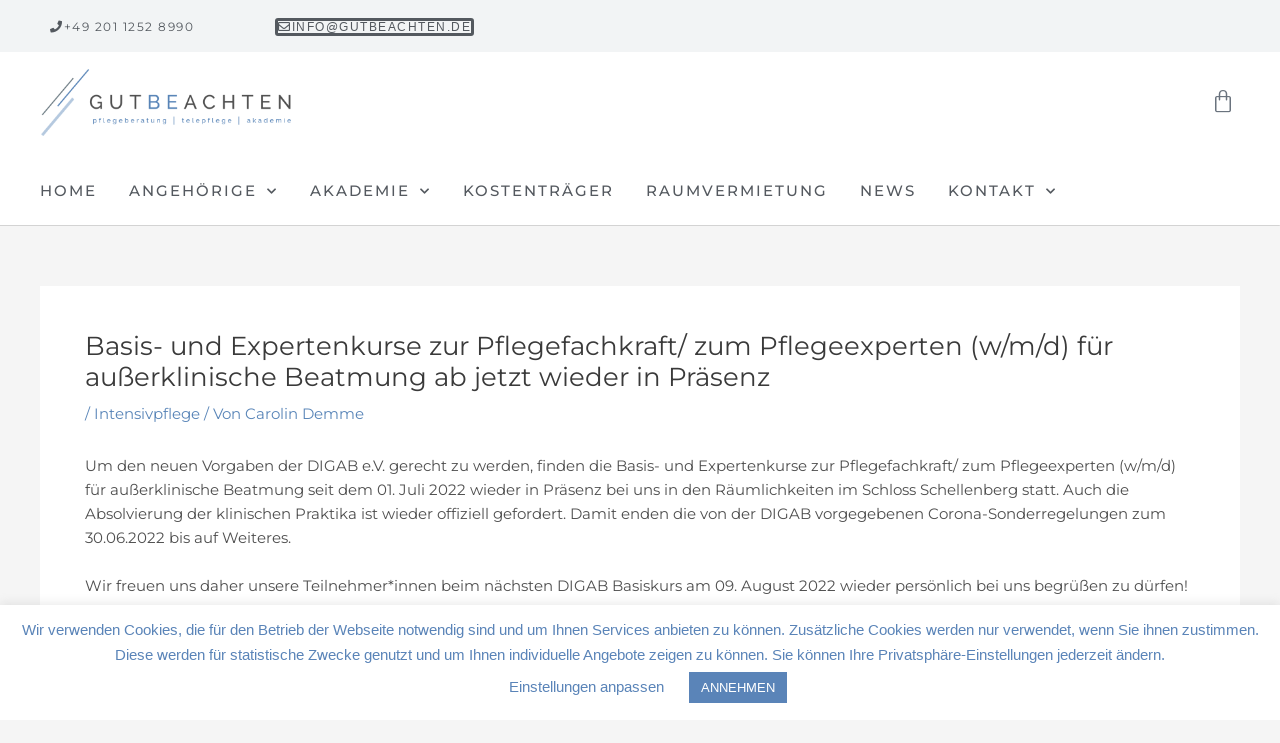

--- FILE ---
content_type: text/css
request_url: https://gutbeachten.de/wp-content/uploads/elementor/css/post-963.css?ver=1766747495
body_size: 592
content:
.elementor-kit-963{--e-global-color-primary:#5985B8;--e-global-color-secondary:#B6C9DB;--e-global-color-text:#545454;--e-global-color-accent:#EDAE48;--e-global-color-4b86f782:#6EC1E4;--e-global-color-2f229d87:#54595F;--e-global-color-4bd63e48:#7A7A7A;--e-global-color-40feeddf:#61CE70;--e-global-color-632cbbdd:#23A455;--e-global-color-363d562b:#4054B2;--e-global-color-586a9ad5:#000;--e-global-color-282672ea:#FFF;--e-global-color-72d22d7b:#E91E1E;--e-global-color-69001af5:#020101;--e-global-color-56a66a60:#000000;--e-global-color-79c52eb0:#5A84B8;--e-global-color-74bc6e01:#6B7A82;--e-global-color-3f56582d:#B7CAE0;--e-global-color-2fd2c5f1:#504F4F;--e-global-color-37cfae1f:#F2F4F5;--e-global-color-23e98a5:#6E6E6E;--e-global-color-99988e5:#445089;--e-global-color-01bf543:#302B7D;--e-global-typography-primary-font-family:"Montserrat";--e-global-typography-primary-font-weight:700;--e-global-typography-secondary-font-family:"Montserrat";--e-global-typography-secondary-font-weight:400;--e-global-typography-text-font-family:"Montserrat";--e-global-typography-text-font-weight:400;--e-global-typography-accent-font-family:"Montserrat";--e-global-typography-accent-font-weight:500;--e-global-typography-1a13943-font-size:16px;--e-global-typography-1a13943-line-height:2em;color:#4F4F4F;}.elementor-kit-963 e-page-transition{background-color:#FFBC7D;}.elementor-kit-963 h2{font-family:"Montserrat", Helvetica;font-size:32px;font-weight:400;}.elementor-section.elementor-section-boxed > .elementor-container{max-width:300px;}.e-con{--container-max-width:300px;}.elementor-widget:not(:last-child){margin-block-end:20px;}.elementor-element{--widgets-spacing:20px 20px;--widgets-spacing-row:20px;--widgets-spacing-column:20px;}{}h1.entry-title{display:var(--page-title-display);}@media(max-width:1024px){.elementor-section.elementor-section-boxed > .elementor-container{max-width:1024px;}.e-con{--container-max-width:1024px;}}@media(max-width:767px){.elementor-section.elementor-section-boxed > .elementor-container{max-width:767px;}.e-con{--container-max-width:767px;}}

--- FILE ---
content_type: text/css
request_url: https://gutbeachten.de/wp-content/uploads/elementor/css/post-2156.css?ver=1766747496
body_size: 6470
content:
.elementor-2156 .elementor-element.elementor-element-21470b0:not(.elementor-motion-effects-element-type-background), .elementor-2156 .elementor-element.elementor-element-21470b0 > .elementor-motion-effects-container > .elementor-motion-effects-layer{background-color:#F2F4F5;}.elementor-2156 .elementor-element.elementor-element-21470b0 > .elementor-container{max-width:1200px;text-align:left;}.elementor-2156 .elementor-element.elementor-element-21470b0 > .elementor-background-overlay{opacity:1;transition:background 0.3s, border-radius 0.3s, opacity 0.3s;}.elementor-2156 .elementor-element.elementor-element-21470b0{border-style:solid;border-width:0px 0px 0px 0px;border-color:#B7CAE0;transition:background 0.3s, border 0.3s, border-radius 0.3s, box-shadow 0.3s;padding:04px 32px 4px 32px;}.elementor-2156 .elementor-element.elementor-element-21470b0, .elementor-2156 .elementor-element.elementor-element-21470b0 > .elementor-background-overlay{border-radius:0px 0px 0px 0px;}.elementor-bc-flex-widget .elementor-2156 .elementor-element.elementor-element-b4a1c02.elementor-column .elementor-widget-wrap{align-items:center;}.elementor-2156 .elementor-element.elementor-element-b4a1c02.elementor-column.elementor-element[data-element_type="column"] > .elementor-widget-wrap.elementor-element-populated{align-content:center;align-items:center;}.elementor-2156 .elementor-element.elementor-element-b4a1c02 > .elementor-widget-wrap > .elementor-widget:not(.elementor-widget__width-auto):not(.elementor-widget__width-initial):not(:last-child):not(.elementor-absolute){margin-bottom:0px;}.elementor-2156 .elementor-element.elementor-element-b4a1c02 > .elementor-element-populated >  .elementor-background-overlay{opacity:0.5;}.elementor-2156 .elementor-element.elementor-element-b4a1c02 > .elementor-element-populated, .elementor-2156 .elementor-element.elementor-element-b4a1c02 > .elementor-element-populated > .elementor-background-overlay, .elementor-2156 .elementor-element.elementor-element-b4a1c02 > .elementor-background-slideshow{border-radius:0px 0px 0px 0px;}.elementor-2156 .elementor-element.elementor-element-b4a1c02 > .elementor-element-populated{transition:background 0.3s, border 0.3s, border-radius 0.3s, box-shadow 0.3s;}.elementor-2156 .elementor-element.elementor-element-b4a1c02 > .elementor-element-populated > .elementor-background-overlay{transition:background 0.3s, border-radius 0.3s, opacity 0.3s;}.elementor-widget-button .elementor-button{background-color:var( --e-global-color-accent );font-family:var( --e-global-typography-accent-font-family ), Helvetica;font-weight:var( --e-global-typography-accent-font-weight );}.elementor-2156 .elementor-element.elementor-element-318a1ff .elementor-button{background-color:rgba(2, 1, 1, 0);font-size:12px;font-weight:400;text-transform:uppercase;letter-spacing:1.5px;fill:#54595F;color:#54595F;padding:0px 0px 0px 0px;}.elementor-2156 .elementor-element.elementor-element-318a1ff .elementor-button-content-wrapper{flex-direction:row;}.elementor-2156 .elementor-element.elementor-element-318a1ff .elementor-button .elementor-button-content-wrapper{gap:8px;}.elementor-bc-flex-widget .elementor-2156 .elementor-element.elementor-element-f2fb8e7.elementor-column .elementor-widget-wrap{align-items:center;}.elementor-2156 .elementor-element.elementor-element-f2fb8e7.elementor-column.elementor-element[data-element_type="column"] > .elementor-widget-wrap.elementor-element-populated{align-content:center;align-items:center;}.elementor-2156 .elementor-element.elementor-element-f2fb8e7 > .elementor-widget-wrap > .elementor-widget:not(.elementor-widget__width-auto):not(.elementor-widget__width-initial):not(:last-child):not(.elementor-absolute){margin-bottom:0px;}.elementor-2156 .elementor-element.elementor-element-f2fb8e7 > .elementor-element-populated >  .elementor-background-overlay{opacity:0.5;}.elementor-2156 .elementor-element.elementor-element-f2fb8e7 > .elementor-element-populated, .elementor-2156 .elementor-element.elementor-element-f2fb8e7 > .elementor-element-populated > .elementor-background-overlay, .elementor-2156 .elementor-element.elementor-element-f2fb8e7 > .elementor-background-slideshow{border-radius:0px 0px 0px 0px;}.elementor-2156 .elementor-element.elementor-element-f2fb8e7 > .elementor-element-populated{transition:background 0.3s, border 0.3s, border-radius 0.3s, box-shadow 0.3s;}.elementor-2156 .elementor-element.elementor-element-f2fb8e7 > .elementor-element-populated > .elementor-background-overlay{transition:background 0.3s, border-radius 0.3s, opacity 0.3s;}.elementor-2156 .elementor-element.elementor-element-45e75ad .elementor-button{background-color:rgba(2, 1, 1, 0);font-family:"Arial", Helvetica;font-size:12px;font-weight:400;text-transform:uppercase;letter-spacing:1.5px;fill:#54595F;color:#54595F;border-style:solid;padding:0px 0px 0px 0px;}.elementor-2156 .elementor-element.elementor-element-45e75ad .elementor-button-content-wrapper{flex-direction:row;}.elementor-2156 .elementor-element.elementor-element-45e75ad .elementor-button .elementor-button-content-wrapper{gap:8px;}.elementor-bc-flex-widget .elementor-2156 .elementor-element.elementor-element-9425d76.elementor-column .elementor-widget-wrap{align-items:center;}.elementor-2156 .elementor-element.elementor-element-9425d76.elementor-column.elementor-element[data-element_type="column"] > .elementor-widget-wrap.elementor-element-populated{align-content:center;align-items:center;}.elementor-2156 .elementor-element.elementor-element-9425d76 > .elementor-widget-wrap > .elementor-widget:not(.elementor-widget__width-auto):not(.elementor-widget__width-initial):not(:last-child):not(.elementor-absolute){margin-bottom:0px;}.elementor-2156 .elementor-element.elementor-element-9425d76 > .elementor-element-populated >  .elementor-background-overlay{opacity:0.5;}.elementor-2156 .elementor-element.elementor-element-9425d76 > .elementor-element-populated, .elementor-2156 .elementor-element.elementor-element-9425d76 > .elementor-element-populated > .elementor-background-overlay, .elementor-2156 .elementor-element.elementor-element-9425d76 > .elementor-background-slideshow{border-radius:0px 0px 0px 0px;}.elementor-2156 .elementor-element.elementor-element-9425d76 > .elementor-element-populated{transition:background 0.3s, border 0.3s, border-radius 0.3s, box-shadow 0.3s;margin:0px 0px 0px 00px;--e-column-margin-right:0px;--e-column-margin-left:00px;padding:0px 0px 0px 0px;}.elementor-2156 .elementor-element.elementor-element-9425d76 > .elementor-element-populated > .elementor-background-overlay{transition:background 0.3s, border-radius 0.3s, opacity 0.3s;}.elementor-2156 .elementor-element.elementor-element-8c964c3 > .elementor-container > .elementor-column > .elementor-widget-wrap{align-content:center;align-items:center;}.elementor-2156 .elementor-element.elementor-element-8c964c3:not(.elementor-motion-effects-element-type-background), .elementor-2156 .elementor-element.elementor-element-8c964c3 > .elementor-motion-effects-container > .elementor-motion-effects-layer{background-color:#F2F4F5;}.elementor-2156 .elementor-element.elementor-element-8c964c3 > .elementor-container{max-width:1200px;text-align:left;}.elementor-2156 .elementor-element.elementor-element-8c964c3 > .elementor-background-overlay{opacity:1;transition:background 0.3s, border-radius 0.3s, opacity 0.3s;}.elementor-2156 .elementor-element.elementor-element-8c964c3{transition:background 0.3s, border 0.3s, border-radius 0.3s, box-shadow 0.3s;padding:0px 34px 0px 34px;}.elementor-bc-flex-widget .elementor-2156 .elementor-element.elementor-element-a75897c.elementor-column .elementor-widget-wrap{align-items:center;}.elementor-2156 .elementor-element.elementor-element-a75897c.elementor-column.elementor-element[data-element_type="column"] > .elementor-widget-wrap.elementor-element-populated{align-content:center;align-items:center;}.elementor-2156 .elementor-element.elementor-element-aeadba8 .elementor-button{background-color:rgba(2, 1, 1, 0);font-size:13px;font-weight:300;text-transform:uppercase;letter-spacing:1.5px;fill:#7A7A7A;color:#7A7A7A;border-style:double;padding:0px 0px 0px 0px;}.elementor-2156 .elementor-element.elementor-element-aeadba8 .elementor-button-content-wrapper{flex-direction:row;}.elementor-2156 .elementor-element.elementor-element-aeadba8 .elementor-button .elementor-button-content-wrapper{gap:8px;}.elementor-bc-flex-widget .elementor-2156 .elementor-element.elementor-element-d0bbf06.elementor-column .elementor-widget-wrap{align-items:center;}.elementor-2156 .elementor-element.elementor-element-d0bbf06.elementor-column.elementor-element[data-element_type="column"] > .elementor-widget-wrap.elementor-element-populated{align-content:center;align-items:center;}.elementor-2156 .elementor-element.elementor-element-d0bbf06 > .elementor-element-populated{border-style:solid;border-color:rgba(84, 89, 95, 0.28);}.elementor-2156 .elementor-element.elementor-element-4f1d73a .elementor-button{background-color:rgba(2, 1, 1, 0);font-size:13px;font-weight:300;letter-spacing:1.5px;text-shadow:0px 0px 0px rgba(0, 0, 0, 0);fill:#7A7A7A;color:#7A7A7A;border-style:solid;padding:0px 0px 0px 0px;}.elementor-2156 .elementor-element.elementor-element-4f1d73a .elementor-button-content-wrapper{flex-direction:row;}.elementor-2156 .elementor-element.elementor-element-4f1d73a .elementor-button .elementor-button-content-wrapper{gap:8px;}.elementor-2156 .elementor-element.elementor-element-f6cfc3f > .elementor-container > .elementor-column > .elementor-widget-wrap{align-content:center;align-items:center;}.elementor-2156 .elementor-element.elementor-element-f6cfc3f:not(.elementor-motion-effects-element-type-background), .elementor-2156 .elementor-element.elementor-element-f6cfc3f > .elementor-motion-effects-container > .elementor-motion-effects-layer{background-color:#FFFFFF;}.elementor-2156 .elementor-element.elementor-element-f6cfc3f > .elementor-container{max-width:1200px;text-align:left;}.elementor-2156 .elementor-element.elementor-element-f6cfc3f > .elementor-background-overlay{opacity:1;transition:background 0.3s, border-radius 0.3s, opacity 0.3s;}.elementor-2156 .elementor-element.elementor-element-f6cfc3f{transition:background 0.3s, border 0.3s, border-radius 0.3s, box-shadow 0.3s;padding:0px 34px 0px 34px;}.elementor-bc-flex-widget .elementor-2156 .elementor-element.elementor-element-ccf6b53.elementor-column .elementor-widget-wrap{align-items:center;}.elementor-2156 .elementor-element.elementor-element-ccf6b53.elementor-column.elementor-element[data-element_type="column"] > .elementor-widget-wrap.elementor-element-populated{align-content:center;align-items:center;}.elementor-widget-icon-box.elementor-view-stacked .elementor-icon{background-color:var( --e-global-color-primary );}.elementor-widget-icon-box.elementor-view-framed .elementor-icon, .elementor-widget-icon-box.elementor-view-default .elementor-icon{fill:var( --e-global-color-primary );color:var( --e-global-color-primary );border-color:var( --e-global-color-primary );}.elementor-widget-icon-box .elementor-icon-box-title{color:var( --e-global-color-primary );}.elementor-widget-icon-box .elementor-icon-box-title, .elementor-widget-icon-box .elementor-icon-box-title a{font-family:var( --e-global-typography-primary-font-family ), Helvetica;font-weight:var( --e-global-typography-primary-font-weight );}.elementor-widget-icon-box .elementor-icon-box-description{color:var( --e-global-color-text );font-family:var( --e-global-typography-text-font-family ), Helvetica;font-weight:var( --e-global-typography-text-font-weight );}.elementor-2156 .elementor-element.elementor-element-aaad932{width:var( --container-widget-width, 705px );max-width:705px;--container-widget-width:705px;--container-widget-flex-grow:0;align-self:flex-end;--icon-box-icon-margin:14px;}.elementor-2156 .elementor-element.elementor-element-aaad932 .elementor-icon-box-wrapper{text-align:left;}.elementor-2156 .elementor-element.elementor-element-aaad932 .elementor-icon-box-title{margin-bottom:0px;color:#5A84B8;}.elementor-2156 .elementor-element.elementor-element-aaad932.elementor-view-stacked .elementor-icon{background-color:#5A84B8;}.elementor-2156 .elementor-element.elementor-element-aaad932.elementor-view-framed .elementor-icon, .elementor-2156 .elementor-element.elementor-element-aaad932.elementor-view-default .elementor-icon{fill:#5A84B8;color:#5A84B8;border-color:#5A84B8;}.elementor-2156 .elementor-element.elementor-element-aaad932 .elementor-icon{font-size:16px;}.elementor-2156 .elementor-element.elementor-element-aaad932 .elementor-icon-box-description{color:#5A84B8;font-family:"Montserrat", Helvetica;font-size:12px;text-transform:uppercase;}.elementor-bc-flex-widget .elementor-2156 .elementor-element.elementor-element-59320a7.elementor-column .elementor-widget-wrap{align-items:center;}.elementor-2156 .elementor-element.elementor-element-59320a7.elementor-column.elementor-element[data-element_type="column"] > .elementor-widget-wrap.elementor-element-populated{align-content:center;align-items:center;}.elementor-2156 .elementor-element.elementor-element-0e5627f{width:var( --container-widget-width, 705px );max-width:705px;--container-widget-width:705px;--container-widget-flex-grow:0;align-self:flex-end;--icon-box-icon-margin:14px;}.elementor-2156 .elementor-element.elementor-element-0e5627f .elementor-icon-box-wrapper{text-align:left;}.elementor-2156 .elementor-element.elementor-element-0e5627f .elementor-icon-box-title{margin-bottom:0px;color:#5A84B8;}.elementor-2156 .elementor-element.elementor-element-0e5627f.elementor-view-stacked .elementor-icon{background-color:#5A84B8;}.elementor-2156 .elementor-element.elementor-element-0e5627f.elementor-view-framed .elementor-icon, .elementor-2156 .elementor-element.elementor-element-0e5627f.elementor-view-default .elementor-icon{fill:#5A84B8;color:#5A84B8;border-color:#5A84B8;}.elementor-2156 .elementor-element.elementor-element-0e5627f .elementor-icon{font-size:16px;}.elementor-2156 .elementor-element.elementor-element-0e5627f .elementor-icon-box-description{color:#5A84B8;font-family:"Montserrat", Helvetica;font-size:12px;text-transform:uppercase;}.elementor-2156 .elementor-element.elementor-element-08a04a4:not(.elementor-motion-effects-element-type-background), .elementor-2156 .elementor-element.elementor-element-08a04a4 > .elementor-motion-effects-container > .elementor-motion-effects-layer{background-color:#FFFFFF;}.elementor-2156 .elementor-element.elementor-element-08a04a4 > .elementor-background-overlay{background-color:#FFFFFF;opacity:1;transition:background 0.3s, border-radius 0.3s, opacity 0.3s;}.elementor-2156 .elementor-element.elementor-element-08a04a4 > .elementor-container{max-width:1200px;}.elementor-2156 .elementor-element.elementor-element-08a04a4{border-style:solid;border-width:0px 00px 0px 0px;border-color:rgba(122, 122, 122, 0.33);box-shadow:0px 0px 0px 0px rgba(0, 0, 0, 0.18);transition:background 0.3s, border 0.3s, border-radius 0.3s, box-shadow 0.3s;padding:16px 32px 016px 32px;}.elementor-2156 .elementor-element.elementor-element-08a04a4, .elementor-2156 .elementor-element.elementor-element-08a04a4 > .elementor-background-overlay{border-radius:0px 0px 0px 0px;}.elementor-bc-flex-widget .elementor-2156 .elementor-element.elementor-element-c364423.elementor-column .elementor-widget-wrap{align-items:center;}.elementor-2156 .elementor-element.elementor-element-c364423.elementor-column.elementor-element[data-element_type="column"] > .elementor-widget-wrap.elementor-element-populated{align-content:center;align-items:center;}.elementor-2156 .elementor-element.elementor-element-c364423.elementor-column > .elementor-widget-wrap{justify-content:flex-start;}.elementor-2156 .elementor-element.elementor-element-c364423 > .elementor-widget-wrap > .elementor-widget:not(.elementor-widget__width-auto):not(.elementor-widget__width-initial):not(:last-child):not(.elementor-absolute){margin-bottom:0px;}.elementor-2156 .elementor-element.elementor-element-c364423 > .elementor-element-populated{margin:0px 0px 0px 0px;--e-column-margin-right:0px;--e-column-margin-left:0px;padding:1px 1px 1px 1px;}.elementor-widget-theme-site-logo .widget-image-caption{color:var( --e-global-color-text );font-family:var( --e-global-typography-text-font-family ), Helvetica;font-weight:var( --e-global-typography-text-font-weight );}.elementor-2156 .elementor-element.elementor-element-38ae490 > .elementor-widget-container{margin:0px 0px 0px 0px;padding:0px 0px 0px 0px;}.elementor-2156 .elementor-element.elementor-element-38ae490{text-align:left;}.elementor-2156 .elementor-element.elementor-element-38ae490 img{width:100%;max-width:250px;opacity:1;}.elementor-bc-flex-widget .elementor-2156 .elementor-element.elementor-element-0e6df38.elementor-column .elementor-widget-wrap{align-items:center;}.elementor-2156 .elementor-element.elementor-element-0e6df38.elementor-column.elementor-element[data-element_type="column"] > .elementor-widget-wrap.elementor-element-populated{align-content:center;align-items:center;}.elementor-2156 .elementor-element.elementor-element-0e6df38 > .elementor-widget-wrap > .elementor-widget:not(.elementor-widget__width-auto):not(.elementor-widget__width-initial):not(:last-child):not(.elementor-absolute){margin-bottom:0px;}.elementor-2156 .elementor-element.elementor-element-0e6df38 > .elementor-element-populated >  .elementor-background-overlay{opacity:0.5;}.elementor-2156 .elementor-element.elementor-element-0e6df38 > .elementor-element-populated, .elementor-2156 .elementor-element.elementor-element-0e6df38 > .elementor-element-populated > .elementor-background-overlay, .elementor-2156 .elementor-element.elementor-element-0e6df38 > .elementor-background-slideshow{border-radius:0px 0px 0px 0px;}.elementor-2156 .elementor-element.elementor-element-0e6df38 > .elementor-element-populated{transition:background 0.3s, border 0.3s, border-radius 0.3s, box-shadow 0.3s;margin:0px 0px 0px 0px;--e-column-margin-right:0px;--e-column-margin-left:0px;padding:0px 0px 0px 0px;}.elementor-2156 .elementor-element.elementor-element-0e6df38 > .elementor-element-populated > .elementor-background-overlay{transition:background 0.3s, border-radius 0.3s, opacity 0.3s;}.elementor-bc-flex-widget .elementor-2156 .elementor-element.elementor-element-e235691.elementor-column .elementor-widget-wrap{align-items:center;}.elementor-2156 .elementor-element.elementor-element-e235691.elementor-column.elementor-element[data-element_type="column"] > .elementor-widget-wrap.elementor-element-populated{align-content:center;align-items:center;}.elementor-2156 .elementor-element.elementor-element-e235691 > .elementor-widget-wrap > .elementor-widget:not(.elementor-widget__width-auto):not(.elementor-widget__width-initial):not(:last-child):not(.elementor-absolute){margin-bottom:0px;}.elementor-2156 .elementor-element.elementor-element-e235691 > .elementor-element-populated{margin:0px 0px 0px 0px;--e-column-margin-right:0px;--e-column-margin-left:0px;padding:0px 0px 0px 0px;}.elementor-widget-woocommerce-menu-cart .elementor-menu-cart__toggle .elementor-button{font-family:var( --e-global-typography-primary-font-family ), Helvetica;font-weight:var( --e-global-typography-primary-font-weight );}.elementor-widget-woocommerce-menu-cart .elementor-menu-cart__product-name a{font-family:var( --e-global-typography-primary-font-family ), Helvetica;font-weight:var( --e-global-typography-primary-font-weight );}.elementor-widget-woocommerce-menu-cart .elementor-menu-cart__product-price{font-family:var( --e-global-typography-primary-font-family ), Helvetica;font-weight:var( --e-global-typography-primary-font-weight );}.elementor-widget-woocommerce-menu-cart .elementor-menu-cart__footer-buttons .elementor-button{font-family:var( --e-global-typography-primary-font-family ), Helvetica;font-weight:var( --e-global-typography-primary-font-weight );}.elementor-widget-woocommerce-menu-cart .elementor-menu-cart__footer-buttons a.elementor-button--view-cart{font-family:var( --e-global-typography-primary-font-family ), Helvetica;font-weight:var( --e-global-typography-primary-font-weight );}.elementor-widget-woocommerce-menu-cart .elementor-menu-cart__footer-buttons a.elementor-button--checkout{font-family:var( --e-global-typography-primary-font-family ), Helvetica;font-weight:var( --e-global-typography-primary-font-weight );}.elementor-widget-woocommerce-menu-cart .woocommerce-mini-cart__empty-message{font-family:var( --e-global-typography-primary-font-family ), Helvetica;font-weight:var( --e-global-typography-primary-font-weight );}.elementor-2156 .elementor-element.elementor-element-93f1d7e > .elementor-widget-container{margin:0px 0px 0px 0px;padding:0px 0px 0px 0px;}.elementor-2156 .elementor-element.elementor-element-93f1d7e{--main-alignment:right;--divider-style:none;--subtotal-divider-style:none;--elementor-remove-from-cart-button:none;--remove-from-cart-button:block;--toggle-button-border-width:0px;--toggle-button-border-radius:0px;--toggle-icon-size:24px;--items-indicator-text-color:#FFFFFF;--items-indicator-background-color:#5A84B8;--cart-border-style:none;--cart-footer-layout:1fr;--products-max-height-sidecart:calc(100vh - 300px);--products-max-height-minicart:calc(100vh - 450px);--space-between-buttons:8px;--view-cart-button-text-color:#5A84B8;--view-cart-button-background-color:#FFFFFF;--checkout-button-text-color:#FFFFFF;--checkout-button-background-color:#5A84B8;}body:not(.rtl) .elementor-2156 .elementor-element.elementor-element-93f1d7e .elementor-menu-cart__toggle .elementor-button-icon .elementor-button-icon-qty[data-counter]{right:-0.5em;top:-0.5em;}body.rtl .elementor-2156 .elementor-element.elementor-element-93f1d7e .elementor-menu-cart__toggle .elementor-button-icon .elementor-button-icon-qty[data-counter]{right:0.5em;top:-0.5em;left:auto;}.elementor-2156 .elementor-element.elementor-element-93f1d7e .widget_shopping_cart_content{--subtotal-divider-left-width:0;--subtotal-divider-right-width:0;}.elementor-2156 .elementor-element.elementor-element-93f1d7e .elementor-button--view-cart{border-style:solid;border-width:1px 1px 1px 1px;border-color:#5A84B8;}.elementor-2156 .elementor-element.elementor-element-58bb4f0:not(.elementor-motion-effects-element-type-background), .elementor-2156 .elementor-element.elementor-element-58bb4f0 > .elementor-motion-effects-container > .elementor-motion-effects-layer{background-color:#FFFFFF;}.elementor-2156 .elementor-element.elementor-element-58bb4f0 > .elementor-background-overlay{background-color:#FFFFFF;opacity:1;transition:background 0.3s, border-radius 0.3s, opacity 0.3s;}.elementor-2156 .elementor-element.elementor-element-58bb4f0 > .elementor-container{max-width:1200px;}.elementor-2156 .elementor-element.elementor-element-58bb4f0{border-style:solid;border-width:0px 00px 1px 0px;border-color:rgba(122, 122, 122, 0.33);box-shadow:0px 0px 0px 0px rgba(0, 0, 0, 0.18);transition:background 0.3s, border 0.3s, border-radius 0.3s, box-shadow 0.3s;padding:16px 32px 16px 32px;}.elementor-2156 .elementor-element.elementor-element-58bb4f0, .elementor-2156 .elementor-element.elementor-element-58bb4f0 > .elementor-background-overlay{border-radius:0px 0px 1px 0px;}.elementor-bc-flex-widget .elementor-2156 .elementor-element.elementor-element-e582b39.elementor-column .elementor-widget-wrap{align-items:center;}.elementor-2156 .elementor-element.elementor-element-e582b39.elementor-column.elementor-element[data-element_type="column"] > .elementor-widget-wrap.elementor-element-populated{align-content:center;align-items:center;}.elementor-2156 .elementor-element.elementor-element-e582b39 > .elementor-widget-wrap > .elementor-widget:not(.elementor-widget__width-auto):not(.elementor-widget__width-initial):not(:last-child):not(.elementor-absolute){margin-bottom:0px;}.elementor-2156 .elementor-element.elementor-element-e582b39 > .elementor-element-populated >  .elementor-background-overlay{opacity:0.5;}.elementor-2156 .elementor-element.elementor-element-e582b39 > .elementor-element-populated, .elementor-2156 .elementor-element.elementor-element-e582b39 > .elementor-element-populated > .elementor-background-overlay, .elementor-2156 .elementor-element.elementor-element-e582b39 > .elementor-background-slideshow{border-radius:0px 0px 0px 0px;}.elementor-2156 .elementor-element.elementor-element-e582b39 > .elementor-element-populated{transition:background 0.3s, border 0.3s, border-radius 0.3s, box-shadow 0.3s;margin:0px 0px 0px 0px;--e-column-margin-right:0px;--e-column-margin-left:0px;padding:0px 0px 0px 0px;}.elementor-2156 .elementor-element.elementor-element-e582b39 > .elementor-element-populated > .elementor-background-overlay{transition:background 0.3s, border-radius 0.3s, opacity 0.3s;}.elementor-widget-nav-menu .elementor-nav-menu .elementor-item{font-family:var( --e-global-typography-primary-font-family ), Helvetica;font-weight:var( --e-global-typography-primary-font-weight );}.elementor-widget-nav-menu .elementor-nav-menu--main .elementor-item{color:var( --e-global-color-text );fill:var( --e-global-color-text );}.elementor-widget-nav-menu .elementor-nav-menu--main .elementor-item:hover,
					.elementor-widget-nav-menu .elementor-nav-menu--main .elementor-item.elementor-item-active,
					.elementor-widget-nav-menu .elementor-nav-menu--main .elementor-item.highlighted,
					.elementor-widget-nav-menu .elementor-nav-menu--main .elementor-item:focus{color:var( --e-global-color-accent );fill:var( --e-global-color-accent );}.elementor-widget-nav-menu .elementor-nav-menu--main:not(.e--pointer-framed) .elementor-item:before,
					.elementor-widget-nav-menu .elementor-nav-menu--main:not(.e--pointer-framed) .elementor-item:after{background-color:var( --e-global-color-accent );}.elementor-widget-nav-menu .e--pointer-framed .elementor-item:before,
					.elementor-widget-nav-menu .e--pointer-framed .elementor-item:after{border-color:var( --e-global-color-accent );}.elementor-widget-nav-menu{--e-nav-menu-divider-color:var( --e-global-color-text );}.elementor-widget-nav-menu .elementor-nav-menu--dropdown .elementor-item, .elementor-widget-nav-menu .elementor-nav-menu--dropdown  .elementor-sub-item{font-family:var( --e-global-typography-accent-font-family ), Helvetica;font-weight:var( --e-global-typography-accent-font-weight );}.elementor-2156 .elementor-element.elementor-element-0a1ee2a > .elementor-widget-container{margin:04px 0px 0px 0px;padding:0px 0px 0px 0px;}.elementor-2156 .elementor-element.elementor-element-0a1ee2a .elementor-menu-toggle{margin-left:auto;background-color:#FFFFFF;}.elementor-2156 .elementor-element.elementor-element-0a1ee2a .elementor-nav-menu .elementor-item{font-family:"Montserrat", Helvetica;font-size:1em;font-weight:500;text-transform:uppercase;font-style:normal;letter-spacing:2px;}.elementor-2156 .elementor-element.elementor-element-0a1ee2a .elementor-nav-menu--main .elementor-item{color:#54595F;fill:#54595F;padding-left:0px;padding-right:0px;padding-top:8px;padding-bottom:8px;}.elementor-2156 .elementor-element.elementor-element-0a1ee2a .elementor-nav-menu--main .elementor-item:hover,
					.elementor-2156 .elementor-element.elementor-element-0a1ee2a .elementor-nav-menu--main .elementor-item.elementor-item-active,
					.elementor-2156 .elementor-element.elementor-element-0a1ee2a .elementor-nav-menu--main .elementor-item.highlighted,
					.elementor-2156 .elementor-element.elementor-element-0a1ee2a .elementor-nav-menu--main .elementor-item:focus{color:#54595F;fill:#54595F;}.elementor-2156 .elementor-element.elementor-element-0a1ee2a .elementor-nav-menu--main:not(.e--pointer-framed) .elementor-item:before,
					.elementor-2156 .elementor-element.elementor-element-0a1ee2a .elementor-nav-menu--main:not(.e--pointer-framed) .elementor-item:after{background-color:#5A84B8;}.elementor-2156 .elementor-element.elementor-element-0a1ee2a .e--pointer-framed .elementor-item:before,
					.elementor-2156 .elementor-element.elementor-element-0a1ee2a .e--pointer-framed .elementor-item:after{border-color:#5A84B8;}.elementor-2156 .elementor-element.elementor-element-0a1ee2a .elementor-nav-menu--main .elementor-item.elementor-item-active{color:#5A84B8;}.elementor-2156 .elementor-element.elementor-element-0a1ee2a .elementor-nav-menu--main:not(.e--pointer-framed) .elementor-item.elementor-item-active:before,
					.elementor-2156 .elementor-element.elementor-element-0a1ee2a .elementor-nav-menu--main:not(.e--pointer-framed) .elementor-item.elementor-item-active:after{background-color:#5985B8;}.elementor-2156 .elementor-element.elementor-element-0a1ee2a .e--pointer-framed .elementor-item.elementor-item-active:before,
					.elementor-2156 .elementor-element.elementor-element-0a1ee2a .e--pointer-framed .elementor-item.elementor-item-active:after{border-color:#5985B8;}.elementor-2156 .elementor-element.elementor-element-0a1ee2a .e--pointer-framed .elementor-item:before{border-width:3px;}.elementor-2156 .elementor-element.elementor-element-0a1ee2a .e--pointer-framed.e--animation-draw .elementor-item:before{border-width:0 0 3px 3px;}.elementor-2156 .elementor-element.elementor-element-0a1ee2a .e--pointer-framed.e--animation-draw .elementor-item:after{border-width:3px 3px 0 0;}.elementor-2156 .elementor-element.elementor-element-0a1ee2a .e--pointer-framed.e--animation-corners .elementor-item:before{border-width:3px 0 0 3px;}.elementor-2156 .elementor-element.elementor-element-0a1ee2a .e--pointer-framed.e--animation-corners .elementor-item:after{border-width:0 3px 3px 0;}.elementor-2156 .elementor-element.elementor-element-0a1ee2a .e--pointer-underline .elementor-item:after,
					 .elementor-2156 .elementor-element.elementor-element-0a1ee2a .e--pointer-overline .elementor-item:before,
					 .elementor-2156 .elementor-element.elementor-element-0a1ee2a .e--pointer-double-line .elementor-item:before,
					 .elementor-2156 .elementor-element.elementor-element-0a1ee2a .e--pointer-double-line .elementor-item:after{height:3px;}.elementor-2156 .elementor-element.elementor-element-0a1ee2a{--e-nav-menu-horizontal-menu-item-margin:calc( 32px / 2 );}.elementor-2156 .elementor-element.elementor-element-0a1ee2a .elementor-nav-menu--main:not(.elementor-nav-menu--layout-horizontal) .elementor-nav-menu > li:not(:last-child){margin-bottom:32px;}.elementor-2156 .elementor-element.elementor-element-0a1ee2a .elementor-nav-menu--dropdown{background-color:#FFFFFF;}.elementor-2156 .elementor-element.elementor-element-0a1ee2a .elementor-nav-menu--dropdown a:hover,
					.elementor-2156 .elementor-element.elementor-element-0a1ee2a .elementor-nav-menu--dropdown a.elementor-item-active,
					.elementor-2156 .elementor-element.elementor-element-0a1ee2a .elementor-nav-menu--dropdown a.highlighted,
					.elementor-2156 .elementor-element.elementor-element-0a1ee2a .elementor-menu-toggle:hover{color:#5A84B8;}.elementor-2156 .elementor-element.elementor-element-0a1ee2a .elementor-nav-menu--dropdown a:hover,
					.elementor-2156 .elementor-element.elementor-element-0a1ee2a .elementor-nav-menu--dropdown a.elementor-item-active,
					.elementor-2156 .elementor-element.elementor-element-0a1ee2a .elementor-nav-menu--dropdown a.highlighted{background-color:#FFFFFF;}.elementor-2156 .elementor-element.elementor-element-0a1ee2a .elementor-nav-menu--dropdown a.elementor-item-active{background-color:#FFFFFF;}.elementor-2156 .elementor-element.elementor-element-0a1ee2a .elementor-nav-menu--main .elementor-nav-menu--dropdown, .elementor-2156 .elementor-element.elementor-element-0a1ee2a .elementor-nav-menu__container.elementor-nav-menu--dropdown{box-shadow:0px 0px 0px 0px rgba(0, 0, 0, 0);}.elementor-2156 .elementor-element.elementor-element-0a1ee2a div.elementor-menu-toggle{color:#54595F;}.elementor-2156 .elementor-element.elementor-element-0a1ee2a div.elementor-menu-toggle svg{fill:#54595F;}.elementor-2156 .elementor-element.elementor-element-db49a1c:not(.elementor-motion-effects-element-type-background), .elementor-2156 .elementor-element.elementor-element-db49a1c > .elementor-motion-effects-container > .elementor-motion-effects-layer{background-color:#FFFFFF;}.elementor-2156 .elementor-element.elementor-element-db49a1c > .elementor-background-overlay{background-color:#FFFFFF;opacity:1;transition:background 0.3s, border-radius 0.3s, opacity 0.3s;}.elementor-2156 .elementor-element.elementor-element-db49a1c{border-style:solid;border-width:0px 00px 00px 0px;border-color:rgba(0, 0, 0, 0.1);transition:background 0.3s, border 0.3s, border-radius 0.3s, box-shadow 0.3s;padding:0% 5% 0% 5%;}.elementor-2156 .elementor-element.elementor-element-a546e21 > .elementor-element-populated{text-align:left;}.elementor-2156 .elementor-element.elementor-element-be60174 .elementor-menu-toggle{margin-right:auto;background-color:#FFFFFF;border-width:0px;}.elementor-2156 .elementor-element.elementor-element-be60174 .elementor-nav-menu .elementor-item{font-size:13px;font-weight:300;text-transform:uppercase;letter-spacing:2px;}.elementor-2156 .elementor-element.elementor-element-be60174 .elementor-nav-menu--main .elementor-item{color:#54595F;fill:#54595F;padding-left:0px;padding-right:0px;padding-top:8px;padding-bottom:8px;}.elementor-2156 .elementor-element.elementor-element-be60174 .elementor-nav-menu--main .elementor-item:hover,
					.elementor-2156 .elementor-element.elementor-element-be60174 .elementor-nav-menu--main .elementor-item.elementor-item-active,
					.elementor-2156 .elementor-element.elementor-element-be60174 .elementor-nav-menu--main .elementor-item.highlighted,
					.elementor-2156 .elementor-element.elementor-element-be60174 .elementor-nav-menu--main .elementor-item:focus{color:#54595F;fill:#54595F;}.elementor-2156 .elementor-element.elementor-element-be60174 .elementor-nav-menu--main:not(.e--pointer-framed) .elementor-item:before,
					.elementor-2156 .elementor-element.elementor-element-be60174 .elementor-nav-menu--main:not(.e--pointer-framed) .elementor-item:after{background-color:#5A84B8;}.elementor-2156 .elementor-element.elementor-element-be60174 .e--pointer-framed .elementor-item:before,
					.elementor-2156 .elementor-element.elementor-element-be60174 .e--pointer-framed .elementor-item:after{border-color:#5A84B8;}.elementor-2156 .elementor-element.elementor-element-be60174 .elementor-nav-menu--main .elementor-item.elementor-item-active{color:#5A84B8;}.elementor-2156 .elementor-element.elementor-element-be60174 .elementor-nav-menu--main:not(.e--pointer-framed) .elementor-item.elementor-item-active:before,
					.elementor-2156 .elementor-element.elementor-element-be60174 .elementor-nav-menu--main:not(.e--pointer-framed) .elementor-item.elementor-item-active:after{background-color:#5985B8;}.elementor-2156 .elementor-element.elementor-element-be60174 .e--pointer-framed .elementor-item.elementor-item-active:before,
					.elementor-2156 .elementor-element.elementor-element-be60174 .e--pointer-framed .elementor-item.elementor-item-active:after{border-color:#5985B8;}.elementor-2156 .elementor-element.elementor-element-be60174 .e--pointer-framed .elementor-item:before{border-width:2px;}.elementor-2156 .elementor-element.elementor-element-be60174 .e--pointer-framed.e--animation-draw .elementor-item:before{border-width:0 0 2px 2px;}.elementor-2156 .elementor-element.elementor-element-be60174 .e--pointer-framed.e--animation-draw .elementor-item:after{border-width:2px 2px 0 0;}.elementor-2156 .elementor-element.elementor-element-be60174 .e--pointer-framed.e--animation-corners .elementor-item:before{border-width:2px 0 0 2px;}.elementor-2156 .elementor-element.elementor-element-be60174 .e--pointer-framed.e--animation-corners .elementor-item:after{border-width:0 2px 2px 0;}.elementor-2156 .elementor-element.elementor-element-be60174 .e--pointer-underline .elementor-item:after,
					 .elementor-2156 .elementor-element.elementor-element-be60174 .e--pointer-overline .elementor-item:before,
					 .elementor-2156 .elementor-element.elementor-element-be60174 .e--pointer-double-line .elementor-item:before,
					 .elementor-2156 .elementor-element.elementor-element-be60174 .e--pointer-double-line .elementor-item:after{height:2px;}.elementor-2156 .elementor-element.elementor-element-be60174{--e-nav-menu-horizontal-menu-item-margin:calc( 24px / 2 );--nav-menu-icon-size:24px;}.elementor-2156 .elementor-element.elementor-element-be60174 .elementor-nav-menu--main:not(.elementor-nav-menu--layout-horizontal) .elementor-nav-menu > li:not(:last-child){margin-bottom:24px;}.elementor-2156 .elementor-element.elementor-element-be60174 .elementor-nav-menu--dropdown{background-color:#FFFFFF;}.elementor-2156 .elementor-element.elementor-element-be60174 .elementor-nav-menu--dropdown a:hover,
					.elementor-2156 .elementor-element.elementor-element-be60174 .elementor-nav-menu--dropdown a.elementor-item-active,
					.elementor-2156 .elementor-element.elementor-element-be60174 .elementor-nav-menu--dropdown a.highlighted,
					.elementor-2156 .elementor-element.elementor-element-be60174 .elementor-menu-toggle:hover{color:#5A84B8;}.elementor-2156 .elementor-element.elementor-element-be60174 .elementor-nav-menu--dropdown a:hover,
					.elementor-2156 .elementor-element.elementor-element-be60174 .elementor-nav-menu--dropdown a.elementor-item-active,
					.elementor-2156 .elementor-element.elementor-element-be60174 .elementor-nav-menu--dropdown a.highlighted{background-color:#FFFFFF;}.elementor-2156 .elementor-element.elementor-element-be60174 .elementor-nav-menu--dropdown a.elementor-item-active{background-color:#FFFFFF;}.elementor-2156 .elementor-element.elementor-element-be60174 .elementor-nav-menu--dropdown .elementor-item, .elementor-2156 .elementor-element.elementor-element-be60174 .elementor-nav-menu--dropdown  .elementor-sub-item{font-weight:300;}.elementor-2156 .elementor-element.elementor-element-be60174 div.elementor-menu-toggle{color:#7A7A7A;}.elementor-2156 .elementor-element.elementor-element-be60174 div.elementor-menu-toggle svg{fill:#7A7A7A;}.elementor-bc-flex-widget .elementor-2156 .elementor-element.elementor-element-7cdffb9.elementor-column .elementor-widget-wrap{align-items:flex-end;}.elementor-2156 .elementor-element.elementor-element-7cdffb9.elementor-column.elementor-element[data-element_type="column"] > .elementor-widget-wrap.elementor-element-populated{align-content:flex-end;align-items:flex-end;}.elementor-2156 .elementor-element.elementor-element-14036f6{text-align:left;}.elementor-2156 .elementor-element.elementor-element-14036f6 img{width:50%;max-width:100%;opacity:1;}.elementor-bc-flex-widget .elementor-2156 .elementor-element.elementor-element-97bb579.elementor-column .elementor-widget-wrap{align-items:center;}.elementor-2156 .elementor-element.elementor-element-97bb579.elementor-column.elementor-element[data-element_type="column"] > .elementor-widget-wrap.elementor-element-populated{align-content:center;align-items:center;}.elementor-2156 .elementor-element.elementor-element-97bb579 > .elementor-widget-wrap > .elementor-widget:not(.elementor-widget__width-auto):not(.elementor-widget__width-initial):not(:last-child):not(.elementor-absolute){margin-bottom:0px;}.elementor-2156 .elementor-element.elementor-element-97bb579 > .elementor-element-populated >  .elementor-background-overlay{opacity:0.5;}.elementor-2156 .elementor-element.elementor-element-97bb579 > .elementor-element-populated, .elementor-2156 .elementor-element.elementor-element-97bb579 > .elementor-element-populated > .elementor-background-overlay, .elementor-2156 .elementor-element.elementor-element-97bb579 > .elementor-background-slideshow{border-radius:0px 0px 0px 0px;}.elementor-2156 .elementor-element.elementor-element-97bb579 > .elementor-element-populated{transition:background 0.3s, border 0.3s, border-radius 0.3s, box-shadow 0.3s;}.elementor-2156 .elementor-element.elementor-element-97bb579 > .elementor-element-populated > .elementor-background-overlay{transition:background 0.3s, border-radius 0.3s, opacity 0.3s;}.elementor-bc-flex-widget .elementor-2156 .elementor-element.elementor-element-82ecf1d.elementor-column .elementor-widget-wrap{align-items:center;}.elementor-2156 .elementor-element.elementor-element-82ecf1d.elementor-column.elementor-element[data-element_type="column"] > .elementor-widget-wrap.elementor-element-populated{align-content:center;align-items:center;}.elementor-2156 .elementor-element.elementor-element-2b28857 > .elementor-widget-container{margin:0px 0px 0px 0px;padding:0px 0px 0px 0px;border-style:dashed;}.elementor-2156 .elementor-element.elementor-element-2b28857{--main-alignment:right;--divider-style:none;--subtotal-divider-style:none;--elementor-remove-from-cart-button:none;--remove-from-cart-button:block;--toggle-button-border-width:0px;--toggle-button-border-radius:0px;--toggle-icon-size:24px;--items-indicator-text-color:#FFFFFF;--items-indicator-background-color:#5A84B8;--cart-border-style:none;--cart-footer-layout:1fr;--products-max-height-sidecart:calc(100vh - 300px);--products-max-height-minicart:calc(100vh - 450px);--space-between-buttons:8px;--view-cart-button-text-color:#5A84B8;--view-cart-button-background-color:#FFFFFF;--checkout-button-text-color:#FFFFFF;--checkout-button-background-color:#5A84B8;}body:not(.rtl) .elementor-2156 .elementor-element.elementor-element-2b28857 .elementor-menu-cart__toggle .elementor-button-icon .elementor-button-icon-qty[data-counter]{right:-0em;top:-0em;}body.rtl .elementor-2156 .elementor-element.elementor-element-2b28857 .elementor-menu-cart__toggle .elementor-button-icon .elementor-button-icon-qty[data-counter]{right:0em;top:-0em;left:auto;}.elementor-2156 .elementor-element.elementor-element-2b28857 .widget_shopping_cart_content{--subtotal-divider-left-width:0;--subtotal-divider-right-width:0;}.elementor-2156 .elementor-element.elementor-element-2b28857 .elementor-button--view-cart{border-style:solid;border-width:1px 1px 1px 1px;border-color:#5A84B8;}.elementor-theme-builder-content-area{height:400px;}.elementor-location-header:before, .elementor-location-footer:before{content:"";display:table;clear:both;}@media(max-width:1024px){.elementor-2156 .elementor-element.elementor-element-21470b0, .elementor-2156 .elementor-element.elementor-element-21470b0 > .elementor-background-overlay{border-radius:0px 0px 0px 0px;}.elementor-bc-flex-widget .elementor-2156 .elementor-element.elementor-element-b4a1c02.elementor-column .elementor-widget-wrap{align-items:center;}.elementor-2156 .elementor-element.elementor-element-b4a1c02.elementor-column.elementor-element[data-element_type="column"] > .elementor-widget-wrap.elementor-element-populated{align-content:center;align-items:center;}.elementor-2156 .elementor-element.elementor-element-b4a1c02 > .elementor-widget-wrap > .elementor-widget:not(.elementor-widget__width-auto):not(.elementor-widget__width-initial):not(:last-child):not(.elementor-absolute){margin-bottom:0px;}.elementor-bc-flex-widget .elementor-2156 .elementor-element.elementor-element-f2fb8e7.elementor-column .elementor-widget-wrap{align-items:center;}.elementor-2156 .elementor-element.elementor-element-f2fb8e7.elementor-column.elementor-element[data-element_type="column"] > .elementor-widget-wrap.elementor-element-populated{align-content:center;align-items:center;}.elementor-2156 .elementor-element.elementor-element-f2fb8e7 > .elementor-widget-wrap > .elementor-widget:not(.elementor-widget__width-auto):not(.elementor-widget__width-initial):not(:last-child):not(.elementor-absolute){margin-bottom:0px;}.elementor-bc-flex-widget .elementor-2156 .elementor-element.elementor-element-9425d76.elementor-column .elementor-widget-wrap{align-items:center;}.elementor-2156 .elementor-element.elementor-element-9425d76.elementor-column.elementor-element[data-element_type="column"] > .elementor-widget-wrap.elementor-element-populated{align-content:center;align-items:center;}.elementor-2156 .elementor-element.elementor-element-9425d76 > .elementor-widget-wrap > .elementor-widget:not(.elementor-widget__width-auto):not(.elementor-widget__width-initial):not(:last-child):not(.elementor-absolute){margin-bottom:0px;}.elementor-bc-flex-widget .elementor-2156 .elementor-element.elementor-element-a75897c.elementor-column .elementor-widget-wrap{align-items:center;}.elementor-2156 .elementor-element.elementor-element-a75897c.elementor-column.elementor-element[data-element_type="column"] > .elementor-widget-wrap.elementor-element-populated{align-content:center;align-items:center;}.elementor-2156 .elementor-element.elementor-element-a75897c > .elementor-element-populated{margin:0px 0px 0px 0px;--e-column-margin-right:0px;--e-column-margin-left:0px;padding:0px 0px 0px 0px;}.elementor-bc-flex-widget .elementor-2156 .elementor-element.elementor-element-d0bbf06.elementor-column .elementor-widget-wrap{align-items:center;}.elementor-2156 .elementor-element.elementor-element-d0bbf06.elementor-column.elementor-element[data-element_type="column"] > .elementor-widget-wrap.elementor-element-populated{align-content:center;align-items:center;}.elementor-2156 .elementor-element.elementor-element-d0bbf06 > .elementor-element-populated{margin:0px 0px 0px 0px;--e-column-margin-right:0px;--e-column-margin-left:0px;padding:0px 0px 0px 0px;}.elementor-bc-flex-widget .elementor-2156 .elementor-element.elementor-element-ccf6b53.elementor-column .elementor-widget-wrap{align-items:center;}.elementor-2156 .elementor-element.elementor-element-ccf6b53.elementor-column.elementor-element[data-element_type="column"] > .elementor-widget-wrap.elementor-element-populated{align-content:center;align-items:center;}.elementor-2156 .elementor-element.elementor-element-ccf6b53 > .elementor-element-populated{margin:0px 0px 0px 0px;--e-column-margin-right:0px;--e-column-margin-left:0px;padding:0px 0px 0px 0px;}.elementor-2156 .elementor-element.elementor-element-aaad932 .elementor-icon-box-wrapper{text-align:left;}.elementor-bc-flex-widget .elementor-2156 .elementor-element.elementor-element-59320a7.elementor-column .elementor-widget-wrap{align-items:center;}.elementor-2156 .elementor-element.elementor-element-59320a7.elementor-column.elementor-element[data-element_type="column"] > .elementor-widget-wrap.elementor-element-populated{align-content:center;align-items:center;}.elementor-2156 .elementor-element.elementor-element-59320a7 > .elementor-element-populated{margin:0px 0px 0px 0px;--e-column-margin-right:0px;--e-column-margin-left:0px;padding:0px 0px 0px 0px;}.elementor-2156 .elementor-element.elementor-element-0e5627f .elementor-icon-box-wrapper{text-align:left;}.elementor-bc-flex-widget .elementor-2156 .elementor-element.elementor-element-c364423.elementor-column .elementor-widget-wrap{align-items:center;}.elementor-2156 .elementor-element.elementor-element-c364423.elementor-column.elementor-element[data-element_type="column"] > .elementor-widget-wrap.elementor-element-populated{align-content:center;align-items:center;}.elementor-2156 .elementor-element.elementor-element-38ae490 img{width:100%;}.elementor-bc-flex-widget .elementor-2156 .elementor-element.elementor-element-0e6df38.elementor-column .elementor-widget-wrap{align-items:center;}.elementor-2156 .elementor-element.elementor-element-0e6df38.elementor-column.elementor-element[data-element_type="column"] > .elementor-widget-wrap.elementor-element-populated{align-content:center;align-items:center;}.elementor-2156 .elementor-element.elementor-element-0e6df38 > .elementor-widget-wrap > .elementor-widget:not(.elementor-widget__width-auto):not(.elementor-widget__width-initial):not(:last-child):not(.elementor-absolute){margin-bottom:0px;}.elementor-bc-flex-widget .elementor-2156 .elementor-element.elementor-element-e235691.elementor-column .elementor-widget-wrap{align-items:center;}.elementor-2156 .elementor-element.elementor-element-e235691.elementor-column.elementor-element[data-element_type="column"] > .elementor-widget-wrap.elementor-element-populated{align-content:center;align-items:center;}.elementor-bc-flex-widget .elementor-2156 .elementor-element.elementor-element-e582b39.elementor-column .elementor-widget-wrap{align-items:center;}.elementor-2156 .elementor-element.elementor-element-e582b39.elementor-column.elementor-element[data-element_type="column"] > .elementor-widget-wrap.elementor-element-populated{align-content:center;align-items:center;}.elementor-2156 .elementor-element.elementor-element-e582b39 > .elementor-widget-wrap > .elementor-widget:not(.elementor-widget__width-auto):not(.elementor-widget__width-initial):not(:last-child):not(.elementor-absolute){margin-bottom:0px;}.elementor-2156 .elementor-element.elementor-element-0a1ee2a .e--pointer-framed .elementor-item:before{border-width:2px;}.elementor-2156 .elementor-element.elementor-element-0a1ee2a .e--pointer-framed.e--animation-draw .elementor-item:before{border-width:0 0 2px 2px;}.elementor-2156 .elementor-element.elementor-element-0a1ee2a .e--pointer-framed.e--animation-draw .elementor-item:after{border-width:2px 2px 0 0;}.elementor-2156 .elementor-element.elementor-element-0a1ee2a .e--pointer-framed.e--animation-corners .elementor-item:before{border-width:2px 0 0 2px;}.elementor-2156 .elementor-element.elementor-element-0a1ee2a .e--pointer-framed.e--animation-corners .elementor-item:after{border-width:0 2px 2px 0;}.elementor-2156 .elementor-element.elementor-element-0a1ee2a .e--pointer-underline .elementor-item:after,
					 .elementor-2156 .elementor-element.elementor-element-0a1ee2a .e--pointer-overline .elementor-item:before,
					 .elementor-2156 .elementor-element.elementor-element-0a1ee2a .e--pointer-double-line .elementor-item:before,
					 .elementor-2156 .elementor-element.elementor-element-0a1ee2a .e--pointer-double-line .elementor-item:after{height:2px;}.elementor-2156 .elementor-element.elementor-element-0a1ee2a .elementor-nav-menu--dropdown .elementor-item, .elementor-2156 .elementor-element.elementor-element-0a1ee2a .elementor-nav-menu--dropdown  .elementor-sub-item{font-size:1em;}.elementor-2156 .elementor-element.elementor-element-0a1ee2a .elementor-nav-menu--main > .elementor-nav-menu > li > .elementor-nav-menu--dropdown, .elementor-2156 .elementor-element.elementor-element-0a1ee2a .elementor-nav-menu__container.elementor-nav-menu--dropdown{margin-top:0px !important;}.elementor-2156 .elementor-element.elementor-element-be60174 .e--pointer-framed .elementor-item:before{border-width:2px;}.elementor-2156 .elementor-element.elementor-element-be60174 .e--pointer-framed.e--animation-draw .elementor-item:before{border-width:0 0 2px 2px;}.elementor-2156 .elementor-element.elementor-element-be60174 .e--pointer-framed.e--animation-draw .elementor-item:after{border-width:2px 2px 0 0;}.elementor-2156 .elementor-element.elementor-element-be60174 .e--pointer-framed.e--animation-corners .elementor-item:before{border-width:2px 0 0 2px;}.elementor-2156 .elementor-element.elementor-element-be60174 .e--pointer-framed.e--animation-corners .elementor-item:after{border-width:0 2px 2px 0;}.elementor-2156 .elementor-element.elementor-element-be60174 .e--pointer-underline .elementor-item:after,
					 .elementor-2156 .elementor-element.elementor-element-be60174 .e--pointer-overline .elementor-item:before,
					 .elementor-2156 .elementor-element.elementor-element-be60174 .e--pointer-double-line .elementor-item:before,
					 .elementor-2156 .elementor-element.elementor-element-be60174 .e--pointer-double-line .elementor-item:after{height:2px;}.elementor-2156 .elementor-element.elementor-element-be60174 .elementor-nav-menu--dropdown .elementor-item, .elementor-2156 .elementor-element.elementor-element-be60174 .elementor-nav-menu--dropdown  .elementor-sub-item{font-size:1.5em;}.elementor-bc-flex-widget .elementor-2156 .elementor-element.elementor-element-7cdffb9.elementor-column .elementor-widget-wrap{align-items:center;}.elementor-2156 .elementor-element.elementor-element-7cdffb9.elementor-column.elementor-element[data-element_type="column"] > .elementor-widget-wrap.elementor-element-populated{align-content:center;align-items:center;}.elementor-bc-flex-widget .elementor-2156 .elementor-element.elementor-element-97bb579.elementor-column .elementor-widget-wrap{align-items:center;}.elementor-2156 .elementor-element.elementor-element-97bb579.elementor-column.elementor-element[data-element_type="column"] > .elementor-widget-wrap.elementor-element-populated{align-content:center;align-items:center;}.elementor-bc-flex-widget .elementor-2156 .elementor-element.elementor-element-82ecf1d.elementor-column .elementor-widget-wrap{align-items:center;}.elementor-2156 .elementor-element.elementor-element-82ecf1d.elementor-column.elementor-element[data-element_type="column"] > .elementor-widget-wrap.elementor-element-populated{align-content:center;align-items:center;}}@media(max-width:767px){.elementor-2156 .elementor-element.elementor-element-21470b0{padding:0% 0% 0% 0%;}.elementor-2156 .elementor-element.elementor-element-b4a1c02{width:100%;}.elementor-2156 .elementor-element.elementor-element-b4a1c02 > .elementor-widget-wrap > .elementor-widget:not(.elementor-widget__width-auto):not(.elementor-widget__width-initial):not(:last-child):not(.elementor-absolute){margin-bottom:0px;}.elementor-2156 .elementor-element.elementor-element-f2fb8e7{width:100%;}.elementor-2156 .elementor-element.elementor-element-f2fb8e7 > .elementor-widget-wrap > .elementor-widget:not(.elementor-widget__width-auto):not(.elementor-widget__width-initial):not(:last-child):not(.elementor-absolute){margin-bottom:0px;}.elementor-2156 .elementor-element.elementor-element-9425d76{width:100%;}.elementor-2156 .elementor-element.elementor-element-9425d76 > .elementor-widget-wrap > .elementor-widget:not(.elementor-widget__width-auto):not(.elementor-widget__width-initial):not(:last-child):not(.elementor-absolute){margin-bottom:0px;}.elementor-2156 .elementor-element.elementor-element-8c964c3{margin-top:0px;margin-bottom:0px;padding:8px 08px 8px 8px;}.elementor-2156 .elementor-element.elementor-element-a75897c{width:50%;}.elementor-2156 .elementor-element.elementor-element-a75897c > .elementor-widget-wrap > .elementor-widget:not(.elementor-widget__width-auto):not(.elementor-widget__width-initial):not(:last-child):not(.elementor-absolute){margin-bottom:0px;}.elementor-2156 .elementor-element.elementor-element-a75897c > .elementor-element-populated{margin:0px 0px 0px 0px;--e-column-margin-right:0px;--e-column-margin-left:0px;padding:0px 8px 0px 8px;}.elementor-2156 .elementor-element.elementor-element-aeadba8 .elementor-button{font-size:11px;}.elementor-2156 .elementor-element.elementor-element-d0bbf06{width:50%;}.elementor-bc-flex-widget .elementor-2156 .elementor-element.elementor-element-d0bbf06.elementor-column .elementor-widget-wrap{align-items:center;}.elementor-2156 .elementor-element.elementor-element-d0bbf06.elementor-column.elementor-element[data-element_type="column"] > .elementor-widget-wrap.elementor-element-populated{align-content:center;align-items:center;}.elementor-2156 .elementor-element.elementor-element-d0bbf06 > .elementor-element-populated{border-width:0px 0px 0px 0px;margin:0px 0px 0px 0px;--e-column-margin-right:0px;--e-column-margin-left:0px;padding:0px 0px 0px 0px;}.elementor-2156 .elementor-element.elementor-element-d0bbf06 > .elementor-element-populated, .elementor-2156 .elementor-element.elementor-element-d0bbf06 > .elementor-element-populated > .elementor-background-overlay, .elementor-2156 .elementor-element.elementor-element-d0bbf06 > .elementor-background-slideshow{border-radius:0px 0px 0px 0px;}.elementor-2156 .elementor-element.elementor-element-4f1d73a .elementor-button{font-size:11px;}.elementor-2156 .elementor-element.elementor-element-f6cfc3f{margin-top:0px;margin-bottom:0px;padding:10px 0px 0px 0px;}.elementor-2156 .elementor-element.elementor-element-ccf6b53{width:50%;}.elementor-2156 .elementor-element.elementor-element-ccf6b53 > .elementor-element-populated{margin:0px 0px 0px 0px;--e-column-margin-right:0px;--e-column-margin-left:0px;padding:0px 0px 0px 0px;}.elementor-2156 .elementor-element.elementor-element-aaad932 > .elementor-widget-container{margin:0px 0px 0px 0px;padding:0em 0em 0em 0em;}.elementor-2156 .elementor-element.elementor-element-aaad932{align-self:center;--icon-box-icon-margin:0px;}.elementor-2156 .elementor-element.elementor-element-aaad932 .elementor-icon-box-wrapper{text-align:center;}.elementor-2156 .elementor-element.elementor-element-aaad932 .elementor-icon-box-title{margin-bottom:0px;}.elementor-2156 .elementor-element.elementor-element-aaad932 .elementor-icon{font-size:16px;}.elementor-2156 .elementor-element.elementor-element-59320a7{width:50%;}.elementor-bc-flex-widget .elementor-2156 .elementor-element.elementor-element-59320a7.elementor-column .elementor-widget-wrap{align-items:center;}.elementor-2156 .elementor-element.elementor-element-59320a7.elementor-column.elementor-element[data-element_type="column"] > .elementor-widget-wrap.elementor-element-populated{align-content:center;align-items:center;}.elementor-2156 .elementor-element.elementor-element-59320a7 > .elementor-element-populated{margin:0px 0px 0px 0px;--e-column-margin-right:0px;--e-column-margin-left:0px;padding:0px 0px 0px 0px;}.elementor-2156 .elementor-element.elementor-element-0e5627f > .elementor-widget-container{margin:0px 0px 0px 0px;padding:0em 0em 0em 0em;}.elementor-2156 .elementor-element.elementor-element-0e5627f{align-self:center;--icon-box-icon-margin:0px;}.elementor-2156 .elementor-element.elementor-element-0e5627f .elementor-icon-box-wrapper{text-align:center;}.elementor-2156 .elementor-element.elementor-element-0e5627f .elementor-icon-box-title{margin-bottom:0px;}.elementor-2156 .elementor-element.elementor-element-0e5627f .elementor-icon{font-size:18px;}.elementor-2156 .elementor-element.elementor-element-c364423{width:75%;}.elementor-2156 .elementor-element.elementor-element-38ae490{text-align:left;}.elementor-2156 .elementor-element.elementor-element-38ae490 img{width:100%;max-width:100%;}.elementor-2156 .elementor-element.elementor-element-0e6df38{width:100%;}.elementor-2156 .elementor-element.elementor-element-0e6df38 > .elementor-widget-wrap > .elementor-widget:not(.elementor-widget__width-auto):not(.elementor-widget__width-initial):not(:last-child):not(.elementor-absolute){margin-bottom:0px;}.elementor-2156 .elementor-element.elementor-element-93f1d7e > .elementor-widget-container{margin:00px 00px 00px 00px;padding:0px 0px 0px 0px;}.elementor-2156 .elementor-element.elementor-element-e582b39{width:100%;}.elementor-2156 .elementor-element.elementor-element-e582b39 > .elementor-widget-wrap > .elementor-widget:not(.elementor-widget__width-auto):not(.elementor-widget__width-initial):not(:last-child):not(.elementor-absolute){margin-bottom:0px;}.elementor-2156 .elementor-element.elementor-element-0a1ee2a > .elementor-widget-container{padding:0px 5px 0px 0px;}.elementor-2156 .elementor-element.elementor-element-0a1ee2a .elementor-nav-menu .elementor-item{font-size:1em;letter-spacing:1.6px;}.elementor-2156 .elementor-element.elementor-element-0a1ee2a .elementor-nav-menu--dropdown .elementor-item, .elementor-2156 .elementor-element.elementor-element-0a1ee2a .elementor-nav-menu--dropdown  .elementor-sub-item{font-size:1em;}.elementor-2156 .elementor-element.elementor-element-0a1ee2a .elementor-nav-menu--dropdown a{padding-left:0px;padding-right:0px;padding-top:8px;padding-bottom:8px;}.elementor-2156 .elementor-element.elementor-element-0a1ee2a .elementor-nav-menu--main > .elementor-nav-menu > li > .elementor-nav-menu--dropdown, .elementor-2156 .elementor-element.elementor-element-0a1ee2a .elementor-nav-menu__container.elementor-nav-menu--dropdown{margin-top:0px !important;}.elementor-2156 .elementor-element.elementor-element-db49a1c{border-width:0px 0px 01px 0px;margin-top:0px;margin-bottom:0px;padding:08px 0px 16px 0px;}.elementor-2156 .elementor-element.elementor-element-a546e21{width:15%;}.elementor-bc-flex-widget .elementor-2156 .elementor-element.elementor-element-a546e21.elementor-column .elementor-widget-wrap{align-items:center;}.elementor-2156 .elementor-element.elementor-element-a546e21.elementor-column.elementor-element[data-element_type="column"] > .elementor-widget-wrap.elementor-element-populated{align-content:center;align-items:center;}.elementor-2156 .elementor-element.elementor-element-a546e21.elementor-column > .elementor-widget-wrap{justify-content:flex-start;}.elementor-2156 .elementor-element.elementor-element-a546e21 > .elementor-widget-wrap > .elementor-widget:not(.elementor-widget__width-auto):not(.elementor-widget__width-initial):not(:last-child):not(.elementor-absolute){margin-bottom:0px;}.elementor-2156 .elementor-element.elementor-element-a546e21 > .elementor-element-populated{padding:0px 0px 0px 0px;}.elementor-2156 .elementor-element.elementor-element-be60174 > .elementor-widget-container{margin:3px 0px 0px 0px;padding:0% 015% 0% 15%;}.elementor-2156 .elementor-element.elementor-element-be60174 .elementor-nav-menu .elementor-item{font-size:1rem;line-height:1em;letter-spacing:1.5px;}.elementor-2156 .elementor-element.elementor-element-be60174 .e--pointer-framed .elementor-item:before{border-width:2px;}.elementor-2156 .elementor-element.elementor-element-be60174 .e--pointer-framed.e--animation-draw .elementor-item:before{border-width:0 0 2px 2px;}.elementor-2156 .elementor-element.elementor-element-be60174 .e--pointer-framed.e--animation-draw .elementor-item:after{border-width:2px 2px 0 0;}.elementor-2156 .elementor-element.elementor-element-be60174 .e--pointer-framed.e--animation-corners .elementor-item:before{border-width:2px 0 0 2px;}.elementor-2156 .elementor-element.elementor-element-be60174 .e--pointer-framed.e--animation-corners .elementor-item:after{border-width:0 2px 2px 0;}.elementor-2156 .elementor-element.elementor-element-be60174 .e--pointer-underline .elementor-item:after,
					 .elementor-2156 .elementor-element.elementor-element-be60174 .e--pointer-overline .elementor-item:before,
					 .elementor-2156 .elementor-element.elementor-element-be60174 .e--pointer-double-line .elementor-item:before,
					 .elementor-2156 .elementor-element.elementor-element-be60174 .e--pointer-double-line .elementor-item:after{height:2px;}.elementor-2156 .elementor-element.elementor-element-be60174 .elementor-nav-menu--main .elementor-item{padding-left:8px;padding-right:8px;padding-top:8px;padding-bottom:8px;}.elementor-2156 .elementor-element.elementor-element-be60174{--e-nav-menu-horizontal-menu-item-margin:calc( 8px / 2 );}.elementor-2156 .elementor-element.elementor-element-be60174 .elementor-nav-menu--main:not(.elementor-nav-menu--layout-horizontal) .elementor-nav-menu > li:not(:last-child){margin-bottom:8px;}.elementor-2156 .elementor-element.elementor-element-be60174 .elementor-nav-menu--dropdown .elementor-item, .elementor-2156 .elementor-element.elementor-element-be60174 .elementor-nav-menu--dropdown  .elementor-sub-item{font-size:16px;}.elementor-2156 .elementor-element.elementor-element-be60174 .elementor-nav-menu--dropdown a{padding-left:24px;padding-right:24px;padding-top:12px;padding-bottom:12px;}.elementor-2156 .elementor-element.elementor-element-be60174 .elementor-nav-menu--main > .elementor-nav-menu > li > .elementor-nav-menu--dropdown, .elementor-2156 .elementor-element.elementor-element-be60174 .elementor-nav-menu__container.elementor-nav-menu--dropdown{margin-top:24px !important;}.elementor-2156 .elementor-element.elementor-element-7cdffb9{width:55%;}.elementor-2156 .elementor-element.elementor-element-7cdffb9 > .elementor-element-populated{margin:0px 0px 0px 0px;--e-column-margin-right:0px;--e-column-margin-left:0px;padding:0px 0px 0px 0px;}.elementor-2156 .elementor-element.elementor-element-14036f6 > .elementor-widget-container{padding:0px 0px 0px 016px;}.elementor-2156 .elementor-element.elementor-element-14036f6{text-align:left;}.elementor-2156 .elementor-element.elementor-element-14036f6 img{width:80%;max-width:100%;}.elementor-2156 .elementor-element.elementor-element-97bb579{width:10%;}.elementor-2156 .elementor-element.elementor-element-97bb579 > .elementor-widget-wrap > .elementor-widget:not(.elementor-widget__width-auto):not(.elementor-widget__width-initial):not(:last-child):not(.elementor-absolute){margin-bottom:0px;}.elementor-2156 .elementor-element.elementor-element-82ecf1d{width:15%;}.elementor-2156 .elementor-element.elementor-element-82ecf1d > .elementor-widget-wrap > .elementor-widget:not(.elementor-widget__width-auto):not(.elementor-widget__width-initial):not(:last-child):not(.elementor-absolute){margin-bottom:0px;}.elementor-2156 .elementor-element.elementor-element-82ecf1d > .elementor-element-populated{margin:0px 0px 0px 0px;--e-column-margin-right:0px;--e-column-margin-left:0px;padding:0px 0px 0px 0px;}.elementor-2156 .elementor-element.elementor-element-2b28857 > .elementor-widget-container{padding:0px 0px 0px 0px;}.elementor-2156 .elementor-element.elementor-element-2b28857 .elementor-menu-cart__subtotal{font-size:1px;}}@media(min-width:768px){.elementor-2156 .elementor-element.elementor-element-b4a1c02{width:18.75%;}.elementor-2156 .elementor-element.elementor-element-f2fb8e7{width:47.582%;}.elementor-2156 .elementor-element.elementor-element-0e6df38{width:61.167%;}.elementor-2156 .elementor-element.elementor-element-e235691{width:5.083%;}}@media(max-width:1024px) and (min-width:768px){.elementor-2156 .elementor-element.elementor-element-b4a1c02{width:30%;}.elementor-2156 .elementor-element.elementor-element-f2fb8e7{width:30%;}.elementor-2156 .elementor-element.elementor-element-9425d76{width:40%;}.elementor-2156 .elementor-element.elementor-element-a75897c{width:50%;}.elementor-2156 .elementor-element.elementor-element-d0bbf06{width:50%;}.elementor-2156 .elementor-element.elementor-element-ccf6b53{width:50%;}.elementor-2156 .elementor-element.elementor-element-59320a7{width:50%;}.elementor-2156 .elementor-element.elementor-element-c364423{width:30%;}.elementor-2156 .elementor-element.elementor-element-0e6df38{width:60%;}.elementor-2156 .elementor-element.elementor-element-e235691{width:10%;}.elementor-2156 .elementor-element.elementor-element-e582b39{width:100%;}.elementor-2156 .elementor-element.elementor-element-7cdffb9{width:90%;}.elementor-2156 .elementor-element.elementor-element-97bb579{width:100%;}.elementor-2156 .elementor-element.elementor-element-82ecf1d{width:10%;}}/* Start custom CSS for section, class: .elementor-element-21470b0 */.header-custom {
    max-width: 1240px;
    margin: 0 auto 0 auto;
}/* End custom CSS */
/* Start custom CSS for section, class: .elementor-element-8c964c3 */.header-custom {
    max-width: 1240px;
    margin: 0 auto 0 auto;
}/* End custom CSS */
/* Start custom CSS for section, class: .elementor-element-f6cfc3f */.header-custom {
    max-width: 1240px;
    margin: 0 auto 0 auto;
}/* End custom CSS */
/* Start custom CSS for section, class: .elementor-element-08a04a4 */.header-custom {
    max-width: 1240px;
    margin: 0 auto 0 auto;
}/* End custom CSS */
/* Start custom CSS for section, class: .elementor-element-58bb4f0 */.header-custom {
    max-width: 1240px;
    margin: 0 auto 0 auto;
}/* End custom CSS */

--- FILE ---
content_type: text/css
request_url: https://gutbeachten.de/wp-content/uploads/elementor/css/post-2619.css?ver=1766747496
body_size: 4287
content:
.elementor-2619 .elementor-element.elementor-element-4c4e51f2:not(.elementor-motion-effects-element-type-background), .elementor-2619 .elementor-element.elementor-element-4c4e51f2 > .elementor-motion-effects-container > .elementor-motion-effects-layer{background-color:#F5F5F5;}.elementor-2619 .elementor-element.elementor-element-4c4e51f2 > .elementor-container{max-width:1216px;}.elementor-2619 .elementor-element.elementor-element-4c4e51f2{transition:background 0.3s, border 0.3s, border-radius 0.3s, box-shadow 0.3s;margin-top:80px;margin-bottom:0px;padding:70px 20px 0px 20px;}.elementor-2619 .elementor-element.elementor-element-4c4e51f2 > .elementor-background-overlay{transition:background 0.3s, border-radius 0.3s, opacity 0.3s;}.elementor-bc-flex-widget .elementor-2619 .elementor-element.elementor-element-160e3f2b.elementor-column .elementor-widget-wrap{align-items:center;}.elementor-2619 .elementor-element.elementor-element-160e3f2b.elementor-column.elementor-element[data-element_type="column"] > .elementor-widget-wrap.elementor-element-populated{align-content:center;align-items:center;}.elementor-2619 .elementor-element.elementor-element-160e3f2b > .elementor-widget-wrap > .elementor-widget:not(.elementor-widget__width-auto):not(.elementor-widget__width-initial):not(:last-child):not(.elementor-absolute){margin-bottom:16px;}.elementor-2619 .elementor-element.elementor-element-160e3f2b > .elementor-element-populated{padding:0px 0px 0px 3px;}.elementor-widget-divider{--divider-color:var( --e-global-color-secondary );}.elementor-widget-divider .elementor-divider__text{color:var( --e-global-color-secondary );font-family:var( --e-global-typography-secondary-font-family ), Helvetica;font-weight:var( --e-global-typography-secondary-font-weight );}.elementor-widget-divider.elementor-view-stacked .elementor-icon{background-color:var( --e-global-color-secondary );}.elementor-widget-divider.elementor-view-framed .elementor-icon, .elementor-widget-divider.elementor-view-default .elementor-icon{color:var( --e-global-color-secondary );border-color:var( --e-global-color-secondary );}.elementor-widget-divider.elementor-view-framed .elementor-icon, .elementor-widget-divider.elementor-view-default .elementor-icon svg{fill:var( --e-global-color-secondary );}.elementor-2619 .elementor-element.elementor-element-2da82290{--divider-border-style:solid;--divider-color:#B7CAE0;--divider-border-width:1px;}.elementor-2619 .elementor-element.elementor-element-2da82290 .elementor-divider-separator{width:50px;margin:0 auto;margin-left:0;}.elementor-2619 .elementor-element.elementor-element-2da82290 .elementor-divider{text-align:left;padding-block-start:15px;padding-block-end:15px;}.elementor-bc-flex-widget .elementor-2619 .elementor-element.elementor-element-4e41e6b4.elementor-column .elementor-widget-wrap{align-items:center;}.elementor-2619 .elementor-element.elementor-element-4e41e6b4.elementor-column.elementor-element[data-element_type="column"] > .elementor-widget-wrap.elementor-element-populated{align-content:center;align-items:center;}.elementor-2619 .elementor-element.elementor-element-4e41e6b4.elementor-column > .elementor-widget-wrap{justify-content:flex-start;}.elementor-2619 .elementor-element.elementor-element-4e41e6b4 > .elementor-widget-wrap > .elementor-widget:not(.elementor-widget__width-auto):not(.elementor-widget__width-initial):not(:last-child):not(.elementor-absolute){margin-bottom:16px;}.elementor-2619 .elementor-element.elementor-element-4e41e6b4 > .elementor-element-populated{margin:00px 00px 00px 00px;--e-column-margin-right:00px;--e-column-margin-left:00px;padding:0px 0px 0px 0px;}.elementor-widget-heading .elementor-heading-title{font-family:var( --e-global-typography-primary-font-family ), Helvetica;font-weight:var( --e-global-typography-primary-font-weight );color:var( --e-global-color-primary );}.elementor-2619 .elementor-element.elementor-element-6c73d65b .elementor-heading-title{font-size:16px;font-weight:400;text-transform:uppercase;letter-spacing:1.9px;color:#5985B8;}.elementor-2619 .elementor-element.elementor-element-4384edd9:not(.elementor-motion-effects-element-type-background), .elementor-2619 .elementor-element.elementor-element-4384edd9 > .elementor-motion-effects-container > .elementor-motion-effects-layer{background-color:#F5F5F5;}.elementor-2619 .elementor-element.elementor-element-4384edd9 > .elementor-container{max-width:1216px;}.elementor-2619 .elementor-element.elementor-element-4384edd9{transition:background 0.3s, border 0.3s, border-radius 0.3s, box-shadow 0.3s;margin-top:0px;margin-bottom:0px;padding:0px 20px 40px 20px;}.elementor-2619 .elementor-element.elementor-element-4384edd9 > .elementor-background-overlay{transition:background 0.3s, border-radius 0.3s, opacity 0.3s;}.elementor-2619 .elementor-element.elementor-element-2ec07823 > .elementor-widget-wrap > .elementor-widget:not(.elementor-widget__width-auto):not(.elementor-widget__width-initial):not(:last-child):not(.elementor-absolute){margin-bottom:0px;}.elementor-2619 .elementor-element.elementor-element-2ec07823 > .elementor-element-populated{padding:0px 0px 0px 0px;}.elementor-2619 .elementor-element.elementor-element-5470ad52 > .elementor-widget-container{margin:08px 0px 0px 0px;padding:0px 0px 0px 0px;}.elementor-2619 .elementor-element.elementor-element-5470ad52 .elementor-heading-title{font-size:32px;font-weight:500;line-height:1.2em;letter-spacing:2px;color:#504F4F;}.elementor-2619 .elementor-element.elementor-element-d3f0a2e:not(.elementor-motion-effects-element-type-background), .elementor-2619 .elementor-element.elementor-element-d3f0a2e > .elementor-motion-effects-container > .elementor-motion-effects-layer{background-color:#F5F5F5;}.elementor-2619 .elementor-element.elementor-element-d3f0a2e > .elementor-container{max-width:1216px;}.elementor-2619 .elementor-element.elementor-element-d3f0a2e{transition:background 0.3s, border 0.3s, border-radius 0.3s, box-shadow 0.3s;margin-top:0px;margin-bottom:0px;padding:0px 20px 70px 20px;}.elementor-2619 .elementor-element.elementor-element-d3f0a2e > .elementor-background-overlay{transition:background 0.3s, border-radius 0.3s, opacity 0.3s;}.elementor-bc-flex-widget .elementor-2619 .elementor-element.elementor-element-fa925d7.elementor-column .elementor-widget-wrap{align-items:center;}.elementor-2619 .elementor-element.elementor-element-fa925d7.elementor-column.elementor-element[data-element_type="column"] > .elementor-widget-wrap.elementor-element-populated{align-content:center;align-items:center;}.elementor-2619 .elementor-element.elementor-element-fa925d7 > .elementor-element-populated{padding:8px 8px 8px 8px;}.elementor-widget-image .widget-image-caption{color:var( --e-global-color-text );font-family:var( --e-global-typography-text-font-family ), Helvetica;font-weight:var( --e-global-typography-text-font-weight );}.elementor-2619 .elementor-element.elementor-element-493ece3 > .elementor-element-populated{padding:8px 8px 8px 8px;}.elementor-2619 .elementor-element.elementor-element-4d69ee5 > .elementor-widget-container{background-color:#FFFFFF;padding:0px 0px 0px 0px;}.elementor-2619 .elementor-element.elementor-element-4d69ee5{text-align:left;}.elementor-2619 .elementor-element.elementor-element-4d69ee5 img{border-style:solid;border-width:1px 1px 1px 1px;border-color:rgba(0, 0, 0, 0.1);}.elementor-2619 .elementor-element.elementor-element-35665d1 > .elementor-widget-container{background-color:#FFFFFF;padding:0px 0px 0px 0px;}.elementor-2619 .elementor-element.elementor-element-35665d1{text-align:left;}.elementor-2619 .elementor-element.elementor-element-35665d1 img{border-style:solid;border-width:1px 1px 1px 1px;border-color:rgba(0, 0, 0, 0.1);}.elementor-2619 .elementor-element.elementor-element-b13e9fe > .elementor-element-populated{padding:8px 8px 8px 8px;}.elementor-2619 .elementor-element.elementor-element-0575d93 > .elementor-widget-container{background-color:#FFFFFF;padding:0px 0px 0px 0px;}.elementor-2619 .elementor-element.elementor-element-0575d93{text-align:left;}.elementor-2619 .elementor-element.elementor-element-0575d93 img{border-style:solid;border-width:1px 1px 1px 1px;border-color:rgba(0, 0, 0, 0.1);}.elementor-2619 .elementor-element.elementor-element-3eda9f8 > .elementor-widget-container{background-color:#FFFFFF;padding:0px 0px 0px 0px;}.elementor-2619 .elementor-element.elementor-element-3eda9f8{text-align:left;}.elementor-2619 .elementor-element.elementor-element-3eda9f8 img{border-style:solid;border-width:1px 1px 1px 1px;border-color:rgba(0, 0, 0, 0.1);}.elementor-2619 .elementor-element.elementor-element-f10b599 > .elementor-element-populated{padding:8px 8px 8px 8px;}.elementor-2619 .elementor-element.elementor-element-dc627b8 > .elementor-widget-container{background-color:#FFFFFF;padding:0px 0px 0px 0px;}.elementor-2619 .elementor-element.elementor-element-dc627b8{text-align:left;}.elementor-2619 .elementor-element.elementor-element-dc627b8 img{border-style:solid;border-width:1px 1px 1px 1px;border-color:rgba(0, 0, 0, 0.1);}.elementor-2619 .elementor-element.elementor-element-0ed123c > .elementor-widget-container{background-color:#FFFFFF;padding:0px 0px 0px 0px;}.elementor-2619 .elementor-element.elementor-element-0ed123c{text-align:left;}.elementor-2619 .elementor-element.elementor-element-0ed123c img{border-style:solid;border-width:0px 0px 0px 0px;border-color:rgba(0, 0, 0, 0.1);}.elementor-2619 .elementor-element.elementor-element-15d888d > .elementor-widget-wrap > .elementor-widget:not(.elementor-widget__width-auto):not(.elementor-widget__width-initial):not(:last-child):not(.elementor-absolute){margin-bottom:23px;}.elementor-2619 .elementor-element.elementor-element-15d888d > .elementor-element-populated{padding:8px 8px 8px 8px;}.elementor-2619 .elementor-element.elementor-element-18529d6 > .elementor-widget-container{background-color:#FFFFFF;padding:0px 0px 0px 0px;}.elementor-2619 .elementor-element.elementor-element-18529d6{text-align:left;}.elementor-2619 .elementor-element.elementor-element-18529d6 img{max-width:100%;height:91px;border-style:solid;border-width:2px 2px 2px 2px;border-color:rgba(0, 0, 0, 0.1);}.elementor-2619 .elementor-element.elementor-element-0947517 > .elementor-widget-container{background-color:#FFFFFF;padding:0px 0px 0px 0px;}.elementor-2619 .elementor-element.elementor-element-0947517{text-align:left;}.elementor-2619 .elementor-element.elementor-element-0947517 img{border-style:solid;border-width:1px 1px 1px 1px;border-color:rgba(0, 0, 0, 0.1);}.elementor-2619 .elementor-element.elementor-element-5d10019 > .elementor-container{max-width:1216px;}.elementor-2619 .elementor-element.elementor-element-5d10019{transition:background 0.3s, border 0.3s, border-radius 0.3s, box-shadow 0.3s;padding:70px 20px 0px 20px;}.elementor-2619 .elementor-element.elementor-element-5d10019 > .elementor-background-overlay{transition:background 0.3s, border-radius 0.3s, opacity 0.3s;}.elementor-2619 .elementor-element.elementor-element-8fe0c8c > .elementor-widget-wrap > .elementor-widget:not(.elementor-widget__width-auto):not(.elementor-widget__width-initial):not(:last-child):not(.elementor-absolute){margin-bottom:0px;}.elementor-2619 .elementor-element.elementor-element-8fe0c8c > .elementor-element-populated{margin:0px 0px 0px 0px;--e-column-margin-right:0px;--e-column-margin-left:0px;padding:8px 8px 8px 8px;}.elementor-2619 .elementor-element.elementor-element-27c1ec6 > .elementor-container{max-width:1216px;}.elementor-bc-flex-widget .elementor-2619 .elementor-element.elementor-element-c908870.elementor-column .elementor-widget-wrap{align-items:center;}.elementor-2619 .elementor-element.elementor-element-c908870.elementor-column.elementor-element[data-element_type="column"] > .elementor-widget-wrap.elementor-element-populated{align-content:center;align-items:center;}.elementor-2619 .elementor-element.elementor-element-c908870 > .elementor-widget-wrap > .elementor-widget:not(.elementor-widget__width-auto):not(.elementor-widget__width-initial):not(:last-child):not(.elementor-absolute){margin-bottom:16px;}.elementor-2619 .elementor-element.elementor-element-c908870 > .elementor-element-populated{padding:0px 0px 0px 3px;}.elementor-2619 .elementor-element.elementor-element-4c3305ff{--divider-border-style:solid;--divider-color:#B7CAE0;--divider-border-width:1px;}.elementor-2619 .elementor-element.elementor-element-4c3305ff .elementor-divider-separator{width:50px;margin:0 auto;margin-left:0;}.elementor-2619 .elementor-element.elementor-element-4c3305ff .elementor-divider{text-align:left;padding-block-start:15px;padding-block-end:15px;}.elementor-bc-flex-widget .elementor-2619 .elementor-element.elementor-element-3bccdaa.elementor-column .elementor-widget-wrap{align-items:center;}.elementor-2619 .elementor-element.elementor-element-3bccdaa.elementor-column.elementor-element[data-element_type="column"] > .elementor-widget-wrap.elementor-element-populated{align-content:center;align-items:center;}.elementor-2619 .elementor-element.elementor-element-3bccdaa.elementor-column > .elementor-widget-wrap{justify-content:flex-start;}.elementor-2619 .elementor-element.elementor-element-3bccdaa > .elementor-widget-wrap > .elementor-widget:not(.elementor-widget__width-auto):not(.elementor-widget__width-initial):not(:last-child):not(.elementor-absolute){margin-bottom:16px;}.elementor-2619 .elementor-element.elementor-element-3bccdaa > .elementor-element-populated{margin:00px 00px 00px 00px;--e-column-margin-right:00px;--e-column-margin-left:00px;padding:0px 0px 0px 0px;}.elementor-2619 .elementor-element.elementor-element-490a147 .elementor-heading-title{font-size:16px;font-weight:400;letter-spacing:1.9px;color:#FFFFFF;}.elementor-2619 .elementor-element.elementor-element-89f1e7c > .elementor-container{max-width:1216px;}.elementor-2619 .elementor-element.elementor-element-89f1e7c{margin-top:0px;margin-bottom:40px;}.elementor-bc-flex-widget .elementor-2619 .elementor-element.elementor-element-fc1420d.elementor-column .elementor-widget-wrap{align-items:space-evenly;}.elementor-2619 .elementor-element.elementor-element-fc1420d.elementor-column.elementor-element[data-element_type="column"] > .elementor-widget-wrap.elementor-element-populated{align-content:space-evenly;align-items:space-evenly;}.elementor-2619 .elementor-element.elementor-element-fc1420d.elementor-column > .elementor-widget-wrap{justify-content:flex-end;}.elementor-2619 .elementor-element.elementor-element-fc1420d > .elementor-widget-wrap > .elementor-widget:not(.elementor-widget__width-auto):not(.elementor-widget__width-initial):not(:last-child):not(.elementor-absolute){margin-bottom:0px;}.elementor-2619 .elementor-element.elementor-element-fc1420d > .elementor-element-populated{padding:0px 0px 0px 0px;}.elementor-2619 .elementor-element.elementor-element-1c73b647 > .elementor-widget-container{margin:08px 0px 0px 0px;padding:0px 0px 0px 0px;}.elementor-2619 .elementor-element.elementor-element-1c73b647 .elementor-heading-title{font-size:32px;font-weight:500;line-height:1.2em;letter-spacing:2px;color:#FFFFFF;}.elementor-2619 .elementor-element.elementor-element-a77c91e > .elementor-container{max-width:1200px;}.elementor-bc-flex-widget .elementor-2619 .elementor-element.elementor-element-93c5147.elementor-column .elementor-widget-wrap{align-items:space-evenly;}.elementor-2619 .elementor-element.elementor-element-93c5147.elementor-column.elementor-element[data-element_type="column"] > .elementor-widget-wrap.elementor-element-populated{align-content:space-evenly;align-items:space-evenly;}.elementor-2619 .elementor-element.elementor-element-93c5147.elementor-column > .elementor-widget-wrap{justify-content:flex-end;}.elementor-2619 .elementor-element.elementor-element-93c5147 > .elementor-widget-wrap > .elementor-widget:not(.elementor-widget__width-auto):not(.elementor-widget__width-initial):not(:last-child):not(.elementor-absolute){margin-bottom:0px;}.elementor-2619 .elementor-element.elementor-element-93c5147 > .elementor-element-populated{padding:0px 0px 0px 0px;}.elementor-widget-text-editor{font-family:var( --e-global-typography-text-font-family ), Helvetica;font-weight:var( --e-global-typography-text-font-weight );color:var( --e-global-color-text );}.elementor-widget-text-editor.elementor-drop-cap-view-stacked .elementor-drop-cap{background-color:var( --e-global-color-primary );}.elementor-widget-text-editor.elementor-drop-cap-view-framed .elementor-drop-cap, .elementor-widget-text-editor.elementor-drop-cap-view-default .elementor-drop-cap{color:var( --e-global-color-primary );border-color:var( --e-global-color-primary );}.elementor-2619 .elementor-element.elementor-element-7f99aec > .elementor-widget-container{margin:0px 0px 000px 0px;padding:0px 0px 0px 0px;}.elementor-2619 .elementor-element.elementor-element-7f99aec{column-gap:0px;font-size:20px;font-weight:400;line-height:2em;letter-spacing:0.63px;color:#FFFFFF;}.elementor-2619 .elementor-element.elementor-element-f819e61 > .elementor-widget-wrap > .elementor-widget:not(.elementor-widget__width-auto):not(.elementor-widget__width-initial):not(:last-child):not(.elementor-absolute){margin-bottom:8px;}.elementor-2619 .elementor-element.elementor-element-f819e61 > .elementor-element-populated{padding:0px 0px 0px 0px;}.elementor-2619 .elementor-element.elementor-element-782c79f .elementor-heading-title{font-size:12px;font-weight:bold;line-height:1.7em;letter-spacing:1.71px;color:rgba(255, 255, 255, 0.72);}.elementor-2619 .elementor-element.elementor-element-2f817f5 .elementor-heading-title{font-size:24px;font-weight:500;line-height:1em;letter-spacing:3.3px;color:#FFFFFF;}.elementor-2619 .elementor-element.elementor-element-87870fa > .elementor-widget-container{margin:60px 0px 0px 0px;padding:0px 0px 0px 0px;}.elementor-2619 .elementor-element.elementor-element-87870fa .elementor-heading-title{font-size:12px;font-weight:bold;line-height:1.7em;letter-spacing:1.71px;color:rgba(255, 255, 255, 0.72);}.elementor-2619 .elementor-element.elementor-element-b35e303 .elementor-heading-title{font-size:24px;font-weight:500;line-height:1em;letter-spacing:3.3px;color:#FFFFFF;}.elementor-2619 .elementor-element.elementor-element-13f5204 > .elementor-widget-container{margin:60px 0px 0px 0px;}.elementor-2619 .elementor-element.elementor-element-13f5204 .elementor-heading-title{font-size:12px;font-weight:bold;line-height:1.7em;letter-spacing:1.71px;color:rgba(255, 255, 255, 0.72);}.elementor-2619 .elementor-element.elementor-element-3ff87f3 .elementor-heading-title{font-size:24px;font-weight:500;line-height:1em;letter-spacing:3.3px;color:#FFFFFF;}.elementor-2619 .elementor-element.elementor-element-e94922d > .elementor-container{max-width:1216px;}.elementor-2619 .elementor-element.elementor-element-e94922d{margin-top:70px;margin-bottom:70px;}.elementor-2619 .elementor-element.elementor-element-34619cc > .elementor-element-populated{padding:0px 0px 0px 0px;}.elementor-2619 .elementor-element.elementor-element-8e11631{--divider-border-style:solid;--divider-color:rgba(255, 255, 255, 0.36);--divider-border-width:1px;}.elementor-2619 .elementor-element.elementor-element-8e11631 .elementor-divider-separator{width:100%;}.elementor-2619 .elementor-element.elementor-element-8e11631 .elementor-divider{padding-block-start:15px;padding-block-end:15px;}.elementor-2619 .elementor-element.elementor-element-994cd69 > .elementor-container{max-width:1216px;}.elementor-2619 .elementor-element.elementor-element-994cd69{padding:0px 0px 0px 0px;}.elementor-2619 .elementor-element.elementor-element-95a1d70 > .elementor-element-populated{margin:0px 0px 0px 0px;--e-column-margin-right:0px;--e-column-margin-left:0px;padding:0px 16px 0px 0px;}.elementor-2619 .elementor-element.elementor-element-9d12bab{text-align:left;}.elementor-2619 .elementor-element.elementor-element-9d12bab .elementor-heading-title{font-size:14px;font-weight:500;text-transform:uppercase;color:#ffffff;}.elementor-widget-theme-site-logo .widget-image-caption{color:var( --e-global-color-text );font-family:var( --e-global-typography-text-font-family ), Helvetica;font-weight:var( --e-global-typography-text-font-weight );}.elementor-2619 .elementor-element.elementor-element-52e3b91{text-align:left;}.elementor-2619 .elementor-element.elementor-element-52e3b91 img{width:258px;filter:brightness( 200% ) contrast( 200% ) saturate( 0% ) blur( 0px ) hue-rotate( 0deg );}.elementor-2619 .elementor-element.elementor-element-513b233 .elementor-repeater-item-dc10550.elementor-social-icon{background-color:#5A84B8;}.elementor-2619 .elementor-element.elementor-element-513b233{--grid-template-columns:repeat(0, auto);--icon-size:15px;--grid-column-gap:9px;--grid-row-gap:0px;}.elementor-2619 .elementor-element.elementor-element-513b233 .elementor-widget-container{text-align:left;}.elementor-2619 .elementor-element.elementor-element-513b233 > .elementor-widget-container{margin:0px 0px 20px 0px;padding:20px 0px 0px 0px;}.elementor-2619 .elementor-element.elementor-element-513b233 .elementor-social-icon{background-color:rgba(255,255,255,0.21);--icon-padding:0.6em;}.elementor-2619 .elementor-element.elementor-element-513b233 .elementor-social-icon i{color:#ffffff;}.elementor-2619 .elementor-element.elementor-element-513b233 .elementor-social-icon svg{fill:#ffffff;}.elementor-2619 .elementor-element.elementor-element-513b233 .elementor-social-icon:hover{background-color:#ffffff;}.elementor-2619 .elementor-element.elementor-element-513b233 .elementor-social-icon:hover i{color:#001c38;}.elementor-2619 .elementor-element.elementor-element-513b233 .elementor-social-icon:hover svg{fill:#001c38;}.elementor-2619 .elementor-element.elementor-element-9247393 > .elementor-element-populated{margin:0px 0px 0px 0px;--e-column-margin-right:0px;--e-column-margin-left:0px;padding:0px 16px 0px 0px;}.elementor-2619 .elementor-element.elementor-element-905ba04{text-align:left;}.elementor-2619 .elementor-element.elementor-element-905ba04 .elementor-heading-title{font-size:14px;font-weight:500;text-transform:uppercase;color:#ffffff;}.elementor-2619 .elementor-element.elementor-element-ba85958{font-size:14px;color:#FFFFFF;}.elementor-2619 .elementor-element.elementor-element-a8d5da1 > .elementor-element-populated{margin:0px 0px 0px 0px;--e-column-margin-right:0px;--e-column-margin-left:0px;padding:0px 16px 0px 0px;}.elementor-2619 .elementor-element.elementor-element-620215d0{text-align:left;}.elementor-2619 .elementor-element.elementor-element-620215d0 .elementor-heading-title{font-size:14px;font-weight:500;text-transform:uppercase;color:#ffffff;}.elementor-widget-icon-list .elementor-icon-list-item:not(:last-child):after{border-color:var( --e-global-color-text );}.elementor-widget-icon-list .elementor-icon-list-icon i{color:var( --e-global-color-primary );}.elementor-widget-icon-list .elementor-icon-list-icon svg{fill:var( --e-global-color-primary );}.elementor-widget-icon-list .elementor-icon-list-item > .elementor-icon-list-text, .elementor-widget-icon-list .elementor-icon-list-item > a{font-family:var( --e-global-typography-text-font-family ), Helvetica;font-weight:var( --e-global-typography-text-font-weight );}.elementor-widget-icon-list .elementor-icon-list-text{color:var( --e-global-color-secondary );}.elementor-2619 .elementor-element.elementor-element-2903895 .elementor-icon-list-items:not(.elementor-inline-items) .elementor-icon-list-item:not(:last-child){padding-bottom:calc(5px/2);}.elementor-2619 .elementor-element.elementor-element-2903895 .elementor-icon-list-items:not(.elementor-inline-items) .elementor-icon-list-item:not(:first-child){margin-top:calc(5px/2);}.elementor-2619 .elementor-element.elementor-element-2903895 .elementor-icon-list-items.elementor-inline-items .elementor-icon-list-item{margin-right:calc(5px/2);margin-left:calc(5px/2);}.elementor-2619 .elementor-element.elementor-element-2903895 .elementor-icon-list-items.elementor-inline-items{margin-right:calc(-5px/2);margin-left:calc(-5px/2);}body.rtl .elementor-2619 .elementor-element.elementor-element-2903895 .elementor-icon-list-items.elementor-inline-items .elementor-icon-list-item:after{left:calc(-5px/2);}body:not(.rtl) .elementor-2619 .elementor-element.elementor-element-2903895 .elementor-icon-list-items.elementor-inline-items .elementor-icon-list-item:after{right:calc(-5px/2);}.elementor-2619 .elementor-element.elementor-element-2903895 .elementor-icon-list-icon i{transition:color 0.3s;}.elementor-2619 .elementor-element.elementor-element-2903895 .elementor-icon-list-icon svg{transition:fill 0.3s;}.elementor-2619 .elementor-element.elementor-element-2903895{--e-icon-list-icon-size:0px;--icon-vertical-offset:0px;}.elementor-2619 .elementor-element.elementor-element-2903895 .elementor-icon-list-icon{padding-right:0px;}.elementor-2619 .elementor-element.elementor-element-2903895 .elementor-icon-list-item > .elementor-icon-list-text, .elementor-2619 .elementor-element.elementor-element-2903895 .elementor-icon-list-item > a{font-size:14px;font-weight:300;}.elementor-2619 .elementor-element.elementor-element-2903895 .elementor-icon-list-text{color:#FFFFFF;transition:color 0.3s;}.elementor-2619 .elementor-element.elementor-element-b8b461e > .elementor-element-populated{margin:0px 0px 0px 0px;--e-column-margin-right:0px;--e-column-margin-left:0px;padding:0px 16px 0px 0px;}.elementor-2619 .elementor-element.elementor-element-2e8b7b1a{text-align:left;}.elementor-2619 .elementor-element.elementor-element-2e8b7b1a .elementor-heading-title{font-size:14px;font-weight:500;text-transform:uppercase;color:#ffffff;}.elementor-2619 .elementor-element.elementor-element-e3c607f{text-align:left;}.elementor-2619 .elementor-element.elementor-element-e3c607f img{max-width:163px;}.elementor-2619 .elementor-element.elementor-element-df81f05{text-align:left;}.elementor-2619 .elementor-element.elementor-element-df81f05 img{max-width:163px;}.elementor-2619 .elementor-element.elementor-element-3bbc602 > .elementor-container{max-width:1216px;}.elementor-2619 .elementor-element.elementor-element-3bbc602{margin-top:0px;margin-bottom:0px;padding:0px 20px 0px 20px;}.elementor-bc-flex-widget .elementor-2619 .elementor-element.elementor-element-d6831ef.elementor-column .elementor-widget-wrap{align-items:center;}.elementor-2619 .elementor-element.elementor-element-d6831ef.elementor-column.elementor-element[data-element_type="column"] > .elementor-widget-wrap.elementor-element-populated{align-content:center;align-items:center;}.elementor-2619 .elementor-element.elementor-element-d6831ef > .elementor-element-populated{padding:8px 8px 8px 8px;}.elementor-2619 .elementor-element.elementor-element-dc34e7e{text-align:left;}.elementor-2619 .elementor-element.elementor-element-dc34e7e .elementor-heading-title{font-size:12px;font-weight:300;color:#FFFFFF;}.elementor-2619 .elementor-element.elementor-element-a57860b > .elementor-element-populated{padding:8px 8px 8px 8px;}.elementor-theme-builder-content-area{height:400px;}.elementor-location-header:before, .elementor-location-footer:before{content:"";display:table;clear:both;}@media(max-width:1024px){.elementor-2619 .elementor-element.elementor-element-160e3f2b > .elementor-widget-wrap > .elementor-widget:not(.elementor-widget__width-auto):not(.elementor-widget__width-initial):not(:last-child):not(.elementor-absolute){margin-bottom:0px;}.elementor-2619 .elementor-element.elementor-element-2da82290 .elementor-divider-separator{width:50px;}.elementor-2619 .elementor-element.elementor-element-5d10019{margin-top:0px;margin-bottom:0px;padding:0em 1em 0em 1em;}.elementor-2619 .elementor-element.elementor-element-8fe0c8c > .elementor-element-populated{margin:0% 0% 0% 0%;--e-column-margin-right:0%;--e-column-margin-left:0%;}.elementor-2619 .elementor-element.elementor-element-27c1ec6{margin-top:70px;margin-bottom:0px;padding:0px 0px 0px 0px;}.elementor-2619 .elementor-element.elementor-element-c908870 > .elementor-widget-wrap > .elementor-widget:not(.elementor-widget__width-auto):not(.elementor-widget__width-initial):not(:last-child):not(.elementor-absolute){margin-bottom:0px;}.elementor-2619 .elementor-element.elementor-element-4c3305ff .elementor-divider-separator{width:50px;}.elementor-2619 .elementor-element.elementor-element-89f1e7c{padding:0px 0px 0px 0px;}.elementor-2619 .elementor-element.elementor-element-a77c91e{padding:70px 0px 0px 0px;}.elementor-2619 .elementor-element.elementor-element-95a1d70 > .elementor-element-populated{margin:8px 8px 8px 8px;--e-column-margin-right:8px;--e-column-margin-left:8px;}.elementor-2619 .elementor-element.elementor-element-513b233{--icon-size:10px;}.elementor-2619 .elementor-element.elementor-element-9247393 > .elementor-element-populated{margin:8px 8px 8px 8px;--e-column-margin-right:8px;--e-column-margin-left:8px;}.elementor-2619 .elementor-element.elementor-element-a8d5da1 > .elementor-element-populated{margin:8px 8px 8px 8px;--e-column-margin-right:8px;--e-column-margin-left:8px;padding:0px 0px 0px 0px;}.elementor-2619 .elementor-element.elementor-element-2903895 .elementor-icon-list-item > .elementor-icon-list-text, .elementor-2619 .elementor-element.elementor-element-2903895 .elementor-icon-list-item > a{font-size:13px;}.elementor-2619 .elementor-element.elementor-element-b8b461e > .elementor-element-populated{margin:9px 9px 9px 9px;--e-column-margin-right:9px;--e-column-margin-left:9px;padding:0px 0px 0px 0px;}}@media(min-width:768px){.elementor-2619 .elementor-element.elementor-element-160e3f2b{width:6.333%;}.elementor-2619 .elementor-element.elementor-element-4e41e6b4{width:93.667%;}.elementor-2619 .elementor-element.elementor-element-8fe0c8c{width:100%;}.elementor-2619 .elementor-element.elementor-element-c908870{width:6.333%;}.elementor-2619 .elementor-element.elementor-element-3bccdaa{width:93.667%;}.elementor-2619 .elementor-element.elementor-element-95a1d70{width:25%;}.elementor-2619 .elementor-element.elementor-element-9247393{width:25%;}.elementor-2619 .elementor-element.elementor-element-a8d5da1{width:25%;}.elementor-2619 .elementor-element.elementor-element-b8b461e{width:25%;}}@media(max-width:1024px) and (min-width:768px){.elementor-2619 .elementor-element.elementor-element-160e3f2b{width:10%;}.elementor-2619 .elementor-element.elementor-element-4e41e6b4{width:80%;}.elementor-2619 .elementor-element.elementor-element-8fe0c8c{width:100%;}.elementor-2619 .elementor-element.elementor-element-c908870{width:10%;}.elementor-2619 .elementor-element.elementor-element-3bccdaa{width:80%;}.elementor-2619 .elementor-element.elementor-element-fc1420d{width:100%;}.elementor-2619 .elementor-element.elementor-element-93c5147{width:50%;}.elementor-2619 .elementor-element.elementor-element-f819e61{width:50%;}}@media(max-width:767px){.elementor-2619 .elementor-element.elementor-element-4c4e51f2{margin-top:0px;margin-bottom:0px;padding:05em 1em 0em 1em;}.elementor-2619 .elementor-element.elementor-element-160e3f2b{width:10%;}.elementor-2619 .elementor-element.elementor-element-160e3f2b > .elementor-element-populated{margin:0px 0px 0px 0px;--e-column-margin-right:0px;--e-column-margin-left:0px;padding:0px 0px 0px 0px;}.elementor-2619 .elementor-element.elementor-element-2da82290 .elementor-divider-separator{width:100%;margin:0 auto;margin-left:0;}.elementor-2619 .elementor-element.elementor-element-2da82290 .elementor-divider{text-align:left;}.elementor-2619 .elementor-element.elementor-element-4e41e6b4{width:90%;}.elementor-2619 .elementor-element.elementor-element-4e41e6b4 > .elementor-widget-wrap > .elementor-widget:not(.elementor-widget__width-auto):not(.elementor-widget__width-initial):not(:last-child):not(.elementor-absolute){margin-bottom:20px;}.elementor-2619 .elementor-element.elementor-element-4e41e6b4 > .elementor-element-populated{padding:12px 12px 12px 12px;}.elementor-2619 .elementor-element.elementor-element-4384edd9{margin-top:0px;margin-bottom:0px;padding:0px 12px 0px 12px;}.elementor-bc-flex-widget .elementor-2619 .elementor-element.elementor-element-2ec07823.elementor-column .elementor-widget-wrap{align-items:flex-start;}.elementor-2619 .elementor-element.elementor-element-2ec07823.elementor-column.elementor-element[data-element_type="column"] > .elementor-widget-wrap.elementor-element-populated{align-content:flex-start;align-items:flex-start;}.elementor-2619 .elementor-element.elementor-element-5470ad52 > .elementor-widget-container{margin:0px 0px 0px 0px;padding:0px 0px 0px 00px;}.elementor-2619 .elementor-element.elementor-element-d3f0a2e{padding:24px 0px 070px 0px;}.elementor-2619 .elementor-element.elementor-element-bf84d5c > .elementor-widget-container{margin:0px 0px 16px 0px;}.elementor-2619 .elementor-element.elementor-element-493ece3{width:50%;}.elementor-2619 .elementor-element.elementor-element-b13e9fe{width:50%;}.elementor-2619 .elementor-element.elementor-element-f10b599{width:50%;}.elementor-2619 .elementor-element.elementor-element-15d888d{width:50%;}.elementor-2619 .elementor-element.elementor-element-5d10019{padding:70px 12px 35px 12px;}.elementor-2619 .elementor-element.elementor-element-8fe0c8c > .elementor-element-populated{margin:0px 0px 50px 0px;--e-column-margin-right:0px;--e-column-margin-left:0px;padding:0px 0px 0px 0px;}.elementor-2619 .elementor-element.elementor-element-27c1ec6{margin-top:0px;margin-bottom:0px;padding:0px 0px 0px 0px;}.elementor-2619 .elementor-element.elementor-element-c908870{width:10%;}.elementor-2619 .elementor-element.elementor-element-c908870 > .elementor-element-populated{margin:0px 0px 0px 0px;--e-column-margin-right:0px;--e-column-margin-left:0px;padding:0px 0px 0px 0px;}.elementor-2619 .elementor-element.elementor-element-4c3305ff > .elementor-widget-container{margin:0px 0px 0px 0px;padding:0px 0px 0px 0px;}.elementor-2619 .elementor-element.elementor-element-4c3305ff .elementor-divider-separator{width:100%;margin:0 auto;margin-left:0;}.elementor-2619 .elementor-element.elementor-element-4c3305ff .elementor-divider{text-align:left;}.elementor-2619 .elementor-element.elementor-element-3bccdaa{width:90%;}.elementor-2619 .elementor-element.elementor-element-3bccdaa > .elementor-widget-wrap > .elementor-widget:not(.elementor-widget__width-auto):not(.elementor-widget__width-initial):not(:last-child):not(.elementor-absolute){margin-bottom:20px;}.elementor-2619 .elementor-element.elementor-element-3bccdaa > .elementor-element-populated{padding:12px 12px 12px 12px;}.elementor-2619 .elementor-element.elementor-element-89f1e7c{padding:0px 0px 24px 0px;}.elementor-2619 .elementor-element.elementor-element-1c73b647 .elementor-heading-title{font-size:32px;letter-spacing:1.5px;}.elementor-2619 .elementor-element.elementor-element-a77c91e{padding:0px 0px 0px 0px;}.elementor-2619 .elementor-element.elementor-element-7f99aec > .elementor-widget-container{margin:0px 0px 0px 0px;padding:0px 0px 24px 0px;}.elementor-2619 .elementor-element.elementor-element-7f99aec{line-height:1.3em;}.elementor-2619 .elementor-element.elementor-element-3ff87f3 .elementor-heading-title{line-height:1.5em;}.elementor-2619 .elementor-element.elementor-element-994cd69{padding:0px 0px 0px 0px;}.elementor-2619 .elementor-element.elementor-element-9d12bab{text-align:left;}.elementor-2619 .elementor-element.elementor-element-52e3b91 img{width:100%;}.elementor-2619 .elementor-element.elementor-element-513b233 .elementor-widget-container{text-align:left;}.elementor-2619 .elementor-element.elementor-element-513b233 > .elementor-widget-container{padding:0px 0px 016px 0px;}.elementor-2619 .elementor-element.elementor-element-513b233{--icon-size:15px;}.elementor-2619 .elementor-element.elementor-element-905ba04{text-align:left;}.elementor-2619 .elementor-element.elementor-element-a8d5da1 > .elementor-element-populated{padding:0px 0px 16px 0px;}.elementor-2619 .elementor-element.elementor-element-620215d0{text-align:left;}.elementor-2619 .elementor-element.elementor-element-2903895 .elementor-icon-list-item > .elementor-icon-list-text, .elementor-2619 .elementor-element.elementor-element-2903895 .elementor-icon-list-item > a{font-size:13px;}.elementor-2619 .elementor-element.elementor-element-3bbc602{margin-top:16px;margin-bottom:0px;}.elementor-2619 .elementor-element.elementor-element-dc34e7e{text-align:left;}}

--- FILE ---
content_type: text/css
request_url: https://gutbeachten.de/wp-content/plugins/woocommerce-germanized-pro/themes/assets/css/wc-gzdp-astra.min.css?ver=3.6.9
body_size: 813
content:
.woocommerce ul.products li.product .price-unit,.woocommerce-page ul.products li.product .price-unit{font-size:.8em;opacity:.5}.woocommerce ul.products li.product .wc-gzd-additional-info,.woocommerce-page ul.products li.product .wc-gzd-additional-info{font-size:.8em;opacity:.5;margin:0}.woocommerce div.product p.price-unit{font-size:1rem;opacity:.5}p.price .wc-gzd-sale-price-label,span.price .wc-gzd-sale-price-label{font-size:.7em;font-weight:400;opacity:.7}span.price .wc-gzd-sale-price-label{font-size:.9em}p.price .wc-gzd-sale-price-regular-label,span.price .wc-gzd-sale-price-regular-label{margin-left:.5em}table.shop_table p.delivery-time-info,table.shop_table p.units-info{font-size:.8em;opacity:.7;margin:.3em 0;font-weight:400}table.shop_table .unit-price-cart{opacity:.7;font-weight:400}table.shop_table .wc-gzd-item-desc{opacity:.7;margin-top:.5em}table.shop_table .wc-gzd-item-desc p{font-size:.8em}.woocommerce-multistep-checkout form #order_review{border:none!important}.woocommerce-multistep-checkout .step-buttons{margin-bottom:1.5em}.woocommerce-multistep-checkout .step-buttons.step-buttons-order{text-align:center}.woocommerce-multistep-checkout p.data-privacy{clear:left}.ast-modern-checkout.woocommerce-multistep-checkout .ast-two-column-checkout .woocommerce-checkout #ast-order-review-wrapper{width:100%;float:none}.woocommerce form .wc-gzd-checkbox-placeholder{float:left;clear:both;width:100%}.woocommerce form .wc-gzd-checkbox-placeholder .form-row label{overflow:auto!important;text-overflow:unset!important;white-space:normal!important;position:relative!important;-webkit-user-select:inherit!important;-moz-user-select:inherit!important;-ms-user-select:inherit!important;user-select:inherit!important;pointer-events:inherit!important}.wc-gzd-food-table{width:auto}.wc-gzd-food-table tr{text-align:left}.wc-gzd-food-table tr.wc-gzd-nutrient-table-item-is-child th{padding-left:1em;font-weight:400}@media (min-width:769px){.woocommerce-page.woocommerce-multistep-checkout form #order_review,.woocommerce-page.woocommerce-multistep-checkout form #order_review_heading{width:100%;float:none;clear:both}}.woocommerce-page.woocommerce-checkout form #order_review_heading,.woocommerce.woocommerce-checkout form #order_review_heading{border:none!important;float:none;clear:both;width:100%;padding-left:0!important;padding-top:0!important;margin-top:1.5em!important}.woocommerce-page.woocommerce-checkout form #order_review table,.woocommerce.woocommerce-checkout form #order_review table{margin-top:1em;clear:both}.woocommerce-page.woocommerce-checkout form #place_order,.woocommerce.woocommerce-checkout form #place_order{width:100%}.woocommerce-page.woocommerce-checkout form #order_payment_heading,.woocommerce.woocommerce-checkout form #order_payment_heading{font-size:1.2rem;padding-top:1.5em}.woocommerce-page.woocommerce-checkout form #order_review{border-top-width:2px!important;padding-bottom:1.5em!important;margin-bottom:1.5em!important}.woocommerce-page.woocommerce-checkout form #order_review td,.woocommerce-page.woocommerce-checkout form #order_review th{padding-left:12px}.ast-modern-checkout .woocommerce #order_review .woocommerce-checkout-review-order-table tbody tr td.product-name{flex-wrap:wrap}.ast-modern-checkout p#billing_title_field,.ast-modern-checkout p#shipping_title_field{width:100%}.ast-modern-checkout .wc-gzd-checkbox-placeholder{margin-bottom:.5em}.ast-modern-checkout .wc-gzd-checkbox-placeholder p.form-row label{font-weight:400}

--- FILE ---
content_type: image/svg+xml
request_url: https://gutbeachten.de/wp-content/uploads/2020/08/Footer_BG.svg
body_size: 265
content:
<?xml version="1.0" encoding="UTF-8"?> <svg xmlns="http://www.w3.org/2000/svg" xmlns:xlink="http://www.w3.org/1999/xlink" width="1440px" height="1203px" viewBox="0 0 1440 1203" version="1.1"><title>Rectangle</title><defs><linearGradient x1="0%" y1="15.1039497%" x2="100%" y2="50%" id="linearGradient-1"><stop stop-color="#44658C" offset="0%"></stop><stop stop-color="#314A66" offset="100%"></stop></linearGradient></defs><g id="Page-1" stroke="none" stroke-width="1" fill="none" fill-rule="evenodd"><g id="Version-6" transform="translate(0.000000, -5269.000000)" fill="url(#linearGradient-1)"><rect id="Rectangle" x="0" y="5269" width="1440" height="1203"></rect></g></g></svg> 